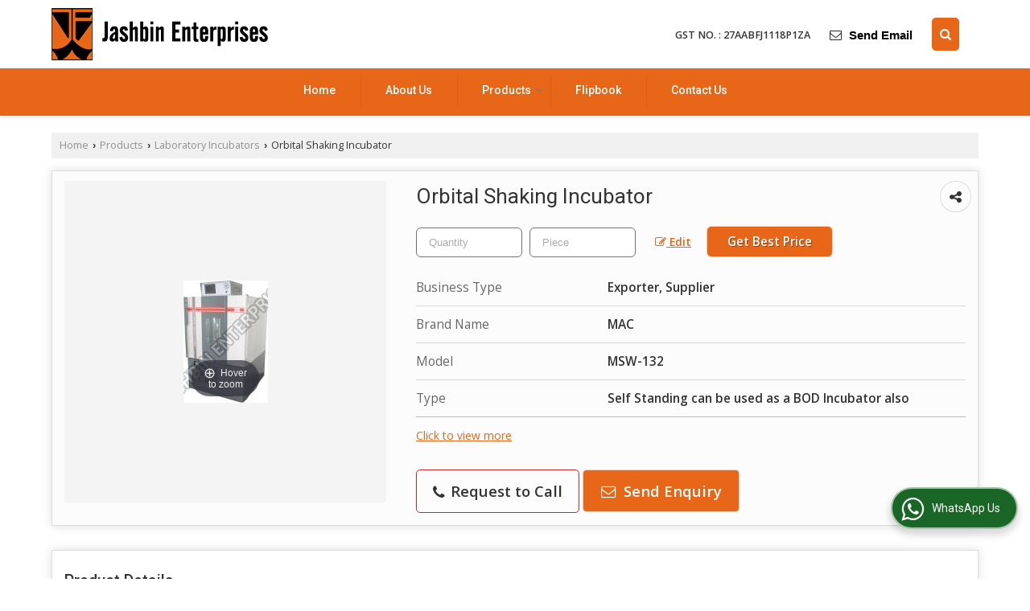

--- FILE ---
content_type: text/html; charset=UTF-8
request_url: https://www.jashbin.in/orbital-shaking-incubator.htm
body_size: 29749
content:
	<!DOCTYPE html>
	<html lang="en">
	<head>
	<meta charset="utf-8">
	<link rel="preconnect" href="https://fonts.googleapis.com">
	<link rel="preconnect" href="https://fonts.gstatic.com" crossorigin>
	<link rel="preconnect" href="https://catalog.wlimg.com" crossorigin>
	<link rel="dns-prefetch" href="https://catalog.wlimg.com" crossorigin>
		<meta name="viewport" content="width=device-width, initial-scale=1, maximum-scale=2">
		<title>Orbital Shaking Incubator Exporters and Suppliers from Pune</title>
		<meta name="description" content="Jashbin Enterprises is a famous Exporter &amp; Supplier of Orbital Shaking Incubator in Pune, Supplier of Orbital Shaking Incubator in Maharashtra, Wholesale Orbital Shaking Incubator Supplier Pune, Orbital Shaking Incubator Export &amp; Supply Company in India.">
		<meta name="keywords" content="orbital shaking incubator exporter maharashtra, supplier of orbital shaking incubator, orbital shaking incubator exporter in pune, wholesale orbital shaking incubator supplier in pune, orbital shaking incubator export &amp; supplying company in india">
			<meta property="og:title" content="Orbital Shaking Incubator Exporters and Suppliers from Pune">
		<meta property="og:site_name" content="Jashbin Enterprises">
			<meta property="og:url" content="https://www.jashbin.in/orbital-shaking-incubator.htm">
			<meta property="og:description" content="Jashbin Enterprises is a famous Exporter &amp; Supplier of Orbital Shaking Incubator in Pune, Supplier of Orbital Shaking Incubator in Maharashtra, Wholesale Orbital Shaking Incubator Supplier Pune, Orbital Shaking Incubator Export &amp; Supply Company in India.">		
		<meta property="og:type" content="website">
			<meta property="og:image" content="https://2.wlimg.com/product_images/bc-full/2023/6/3438387/watermark/orbital-shaking-incubator-1664861410-6569283.jpeg">
			<meta property="og:logo" content="https://2.wlimg.com/product_images/bc-full/2023/6/3438387/watermark/orbital-shaking-incubator-1664861410-6569283.jpeg">
		<meta property="twitter:card" content="summary_large_image">
			<meta property="twitter:title" content="Orbital Shaking Incubator Exporters and Suppliers from Pune">
			<meta property="twitter:url" content="https://www.jashbin.in/orbital-shaking-incubator.htm">
			<meta property="twitter:description" content="Jashbin Enterprises is a famous Exporter &amp; Supplier of Orbital Shaking Incubator in Pune, Supplier of Orbital Shaking Incubator in Maharashtra, Wholesale Orbital Shaking Incubator Supplier Pune, Orbital Shaking Incubator Export &amp; Supply Company in India.">
			<meta property="twitter:image" content="https://2.wlimg.com/product_images/bc-full/2023/6/3438387/watermark/orbital-shaking-incubator-1664861410-6569283.jpeg">
			<link rel="canonical" href="https://www.jashbin.in/orbital-shaking-incubator.htm">
						<link rel="preload" as="style" href="https://catalog.wlimg.com/templates-images/12585/common/catalog_new.css">
						<link rel="stylesheet" href="https://catalog.wlimg.com/templates-images/12585/common/catalog_new.css" >
						<link rel="preload" as="style" href="https://catalog.wlimg.com/templates-images/12585/12586/catalog.css">
						<link rel="stylesheet" href="https://catalog.wlimg.com/templates-images/12585/12586/catalog.css" >
					<link rel="icon" href="https://catalog.wlimg.com/1/3438387/other-images/favicon.ico" type="image/x-icon">
					<link href="https://catalog.weblink.in/dynamic-files/ei/other-files/3438387/3438387.css" rel="stylesheet">
	<style>
	
	.company_logo .com_title a{font-weight:600;}		
	</style>
		<style>@import url('https://fonts.googleapis.com/css2?family=Oswald&display=swap');
		</style><script>
			var loadDeferredStyles = function() {
				var addStylesNode = document.getElementsByClassName("deferred-styles");
				var replacement = document.createElement("div");
				replacement.innerHTML = '';
				for (var i = 0; i < addStylesNode.length; i++) {
					replacement.innerHTML += addStylesNode[i].textContent;
				}
				if((replacement.innerHTML).trim() != ''){
					document.body.appendChild(replacement);  
				}       
			};
	       var raf = requestAnimationFrame || mozRequestAnimationFrame ||
	           webkitRequestAnimationFrame || msRequestAnimationFrame;
	       if (raf) raf(function() { window.setTimeout(loadDeferredStyles, 0); });
	       else window.addEventListener('load', loadDeferredStyles);
	     </script>
			<link rel="preload" as="script" href="https://catalog.wlimg.com/main-common/catalog_common_new.js">
			<script  src="https://catalog.wlimg.com/main-common/catalog_common_new.js"></script>
			<link rel="preload" as="script" href="https://catalog.wlimg.com/templates-images/12585/common/catalog_new.js">
			<script  src="https://catalog.wlimg.com/templates-images/12585/common/catalog_new.js"></script>
		<script>
		$('.fancybox').fancybox();
		</script>
		<script>jQuery(document).ready(function(e) {
			
		jQuery('.myTabs').tabs({'fxShow': true,'bookmarkable':false});
		
		jQuery(".tcl .plus").live("click", function() {
			jQuery(this).toggleClass('act').parent().find('ul').slideToggle('slow');
			});	
			
			jQuery(".plusMinus").on("click", function(){
				jQuery(this).toggleClass('act').parent().next('.showHide_rp').slideToggle('slow');
			});
			
			if ($(window).width() < 992) {
				jQuery('.right-head .icon').click(function(event){
				jQuery(this).toggleClass('open');
				jQuery(this).parent('.right-head').toggleClass('open');
				jQuery('.right-head .dropdown').slideToggle(300);
				event.stopPropagation()
				});      
				jQuery('html, body').click(function(){ 
				jQuery('.right-head, .right-head .icon').removeClass('open');
				jQuery('.right-head .dropdown').slideUp(300)
				});	
				jQuery('.right-head .dropdown').on('click',function(event){
				event.stopPropagation();
				});
				$('[data-fancybox]').fancybox({
				  protect: true
				});			
			}
		});	
		</script>
		<script>
		jQuery(window).load(function(e) {
			function triggerHtmlEvent(element, eventName)
			{
			    var event;
			    if(document.createEvent) {
			        event = document.createEvent('HTMLEvents');
			        event.initEvent(eventName, true, true);
			        element.dispatchEvent(event);
			    }
			    else {
			    event = document.createEventObject();
			        event.eventType = eventName;
			        element.fireEvent('on' + event.eventType, event);
			    }
			}
		
			<!-- Flag click handler -->
			$('.translation-links a').click(function(e)
			{
				e.preventDefault();
				var lang = $(this).data('lang');
				$('#google_translate_element select option').each(function(){
				if($(this).text().indexOf(lang) > -1) {
					$(this).parent().val($(this).val());
					var container = document.getElementById('google_translate_element');
					var select = container.getElementsByTagName('select')[0];
					triggerHtmlEvent(select, 'change');
				}
			    });
			});
		})
		</script>
		<script>
		jQuery(window).load(function(){
		var DG_T = jQuery('.fixer').offset().top; 
		var WH1 = jQuery(window).innerHeight();
		var FH1 = jQuery('.fixer').outerHeight();   
		var DH1 = jQuery(document).innerHeight()-(FH1+DG_T*2.3);
		var SH1 = WH1+FH1;
		
		if(DH1>= SH1){
		jQuery(window).scroll(function(){if(jQuery(this).scrollTop()>DG_T){jQuery('.fixer').addClass('t2_fixer'); jQuery('.top_space').show();}else{jQuery('.fixer').removeClass('t2_fixer'); jQuery('.top_space').hide();}		
		})}
		}) 
		</script>
	<style>
	/***** MODIFY THEME *****/
	#saveThemeContainer{top:130px; z-index:999999}
	#saveThemeToggle,#saveThemeContent{background:#222 none no-repeat center center;border:1px solid #fff;border-left:0;border-top:0;box-shadow:0 0 7px #000;}
	#saveThemeToggle{background-image:url(https://catalog.wlimg.com/templates-images/12585/12586/setting-icon.gif);width:30px;height:30px;margin-left:-1px;}
	
	body.boxed{max-width:1200px; margin:0 auto;-webkit-box-shadow: 0px 0px 8px 1px rgba(0,0,0,0.2);-moz-box-shadow:0px 0px 8px 1px rgba(0,0,0,0.2);box-shadow: 0px 0px 8px 1px rgba(0,0,0,0.2); position:relative;}
	.layout-style{padding-top:12px;text-align: center;} .layout-style p{color:#fff;font-size:14px;line-height:22px;text-align:center; }
	.page-style{width:40px;padding:8px;border:1px solid #b0b0b0;margin:2px;display:inline-block;background:#ffffff;color:#333;
	    cursor:pointer;font-size:12px;text-align:center; }
	.page-style.active{color:#00abed; border:1px solid #00abed; }
	.bg1, .bg2, .bg3, .bg4{width:12px;height:8px;background-size:cover;border:4px solid #fff;margin-bottom:0px; }
	.reset{width:12px;height:8px;border:4px solid #fff;margin-bottom:0px;background:#000;}
	.bg1{background:url(https://catalog.wlimg.com/templates-images/12585/12586/bg1.jpg);} .bg2{background:url(https://catalog.wlimg.com/templates-images/12585/12586/bg2.jpg);}
	.bg3{background:url(https://catalog.wlimg.com/templates-images/12585/12586/bg3.jpg);} .bg4{background:url(https://catalog.wlimg.com/templates-images/12585/12586/bg4.jpg);}
	</style>
	<style id="styleBackgroundColor_02">
	 #headerFormatNT nav.f1, a.button, .button a, .category li:hover .bg,footer,.right-head .icon span, .right-head .icon span::before, .right-head .icon span::after, .headRw_f3.headHr, .clfd-price, .slider-content3 a + a, .slider-content4 a + a, .services-list .ser-icon, a.site-btn, button.site-btn, #middle .ui-tabs-nav .ui-tabs-selected a, #middle .ui-tabs-nav a:hover, #middle .ui-tabs-nav a:focus, #middle .ui-tabs-nav a:active, #middle .ui-tabs-nav .ui-tabs-active a, #middle .ui-tabs-nav .ui-state-active a, footer .headHr, .headHr, .paging span.on, .paging a:hover, a.buttonBig:hover, input.buttonBig:hover, .buttonBig a:hover,.bx-wrapper .bx-pager.bx-default-pager a:hover,.bx-wrapper .bx-pager.bx-default-pager a.active,.back, .clfd-details .bx-wrapper .bx-prev, .nslider .bx-wrapper .bx-prev,.clfd-details .bx-wrapper .bx-next, .nslider .bx-wrapper .bx-next, .saleRent .bx-wrapper .bx-prev,.saleRent .bx-wrapper .bx-next, .headFormat.f6, .resort-box2:hover .iconBox, .theme1, .head-bdrb::before, input.button:hover, .hd_frmt_f6_outer, header.f6Tree_bg ~ .headBg.theme2,.shapeLtPolyg::before, input.razorpay-payment-button:hover, .tstArrow .testimonial_fm ul li > div span.i.large:before, .theme1-before:before, .theme1-after:after, .theme1-before *:before, .theme1-after *:after, .fldynBnr span.buttonBig:hover{background-color: #000000;} 
	     header.f48 .row2:after{border-right-color:#000000;} 
	     .logoBg::before, .logoBg::after,.ui-tabs-nav .ui-tabs-selected a:after, .hoverHdDt .slider ul li > div{border-top-color:#000000;}
	     .contDtls .smsBtn.theme2,.theme1Bdr, .tileCBdr::after{border-color:#000000;}
	     .job-rdsBdr .slider ul li > div:hover {border-left-color: #000000;}
	</style>
	
	
	<style id="styleBackgroundColor_03">
	  .ddsmoothmenu > ul > li > a.selected, .ddsmoothmenu ul li a:hover, .ddsmoothmenu ul li.on>a, nav.f2 .ddsmoothmenu ul li a:hover, nav.f2 .ddsmoothmenu ul li.on > a, nav.f3 .ddsmoothmenu ul li a:hover, nav.f3 .ddsmoothmenu > ul > li > a.selected, nav.f3 .ddsmoothmenu ul li a:hover, nav.f3 .ddsmoothmenu ul li.on > a, a.buttonBig, input.buttonBig, .buttonBig a,.category .bg, .slider-content h1::after, .slider-content .hd1::after, a.button:hover, .button a:hover, input.button, .slider-content2 .search-btn, .search-btn, .slider-content3 a, .slider-content4 a, .contact-icon, button.site-btn, #middle .ui-tabs-nav a, #middle .ui-tabs-nav .ui-tabs-disabled a:hover, #middle .ui-tabs-nav .ui-tabs-disabled a:focus, #middle .ui-tabs-nav .ui-tabs-disabled a:active, #tml > ul >li.on > a, #tml > ul > li:hover > a, #footerFormat1 a.button,.project_tml > li.on a, .project_tml > li a:hover,#projectMoreLinksDiv a:hover,.front, #bx-pager ul li a.active, .resort-box .overlay, .clfd-details .bx-wrapper .bx-next:hover, .nslider .bx-wrapper .bx-next:hover, .clfd-details .bx-wrapper .bx-prev:hover, .nslider .bx-wrapper .bx-prev:hover, .borderB::after, .saleRent .bx-wrapper .bx-prev:hover,.saleRent .bx-wrapper .bx-next:hover, .resort-box2 .iconBox, .supHead, .sale, .clfd-icon li:hover, .theme2, .left_Frmt h2 + p::after, #footerFormat1 .button, .head-bdrb::after, .f16-service .back, .ttw-navbg .t2_fixer, .menu.f6-ttw::before, .hd_frmt_f6_outer::before, .tour-clfd ul li .h a:before, .bdr-btn:hover, .bdr-btn a:hover, .reiDetail-nav ul li a:hover, .reiDetail-nav ul li a.on, .step-services .slider li > div:hover, header.f48 .tgl li:hover, .headingBbdr .h1::after, .ddsmoothmenu ul li ul a.selected, .ddsmoothmenu ul li ul a:hover, .ddsmoothmenu ul li ul li.on > a, .logoPolyg::before, .shapeRtPolyg::before, .shapeRtPolyg::after, input.razorpay-payment-button, .relOtherinfo .slider ul li:nth-child(2) > div.tstImgView::after, nav.f3.f3_trans .ddsmoothmenu > ul > li > a:hover::before, nav.f3.f3_trans .ddsmoothmenu > ul > li > a.selected::before, nav.f3.f3_trans .ddsmoothmenu > ul > li.on > a::before, .themeProBg .slider ul li .data:hover, .themeCinfo ul li:hover > .cInfo-box, .tp_f3 .slider ul li > .data:hover, .tp_f3 .slider ul li > .data:hover > .dib, .rei-ser .slider ul li .data:hover, div.ddsmoothmobile ul li.on a, div.ddsmoothmobile ul li.selected a, div.ddsmoothmobile ul li:hover a, .reiSlBtm .fluid_dg_caption .btns a:hover, .arwBtn a.buttonBig::before, .hoverHdDt .slider ul li > div::before, .theme2-before:before, .theme2-after:after, .theme2-before *:before, .theme2-after *:after, .fldynBnr span.buttonBig, #middle #tabs-enq .ui-tabs-nav .ui-tabs-selected a, #middle #tabs-enq .ui-tabs-nav a:hover, #middle #tabs-enq .ui-tabs-nav a:focus, #middle #tabs-enq .ui-tabs-nav a:active, #middle #tabs-enq .ui-tabs-nav .ui-tabs-active a, #middle #tabs-enq .ui-tabs-nav .ui-state-active a{background-color:#e76618;}
	  .h2 h2, .h2 h3, #middle .h2 p.rHead,.project_tml,.shadowList ul li:hover .cdctent.bdrB, .enq-frm input:focus, .enq-frm select:focus, .headFormat.f6::before, .banner_area.f6 .fluid_dg_visThumb.fluid_dgcurrent, .bdr-btn, .bdr-btn a, .single-product .single-box-bdr, .contDtls .emailBtn.theme1, .headingBbdr.fullAbt .buttonBig::after, .relImgCont .row1.dt .col-1.w25 > .pr,.themeBdr, .theme2Bdr, .sngTitle.btmArrw .ic, .ltHdBdr .hd_h2 h2.hd_NT {border-color:#e76618; }	
	  .intro-f3 .enter-btn:after, .job-rdsBdr .slider ul li > div{border-left-color:#e76618; } 
	  .ttw-navbg::before, .clickBox, .trngleAbtshape .DynBanner::after, .trngleBtmShape .imgShape::after {border-bottom-color:#e76618;}
	  .contDtls .emailBtn.theme1, footer .planNwsltr input.button, .sngTitle .slider ul li:hover .clfd-view .heading a{color:#e76618;}
	  .trngleAbtshape .DynBanner::before, .triangle-topleft::after,#tabs-enq .ui-tabs-nav .ui-tabs-selected a:after{border-top-color: #e76618;}
	  .svgCompInfo .iconBox svg{fill:#e76618;}
	  .slRghtCont .fluid_dg_caption > div{ border-color:#e76618;}
	</style>
	
	
	
	<style id="styleBackgroundColor_04">
	    .dif, .dif a, a.dif, .dif2 span, .dif2 span a, a:hover, #middle .bxslider .h, #middle .bxslider .h a, div.ddsmoothmobile ul li a:hover, #middle .h2 h2, .ttw-serbg .data .dif a, .ttw-serbg .data .dif, .ttw-serbg .data a.dif, .indService ul li > div:before, .contDtls .smsBtn.theme2, nav.f3.f3_trans .ddsmoothmenu > ul > li.on > a, nav.f3.f3_trans .ddsmoothmenu > ul > li > a:hover, nav.f3.f3_trans .ddsmoothmenu > ul > li > a.selected, .reiSlBtm .fluid_dg_caption .btns a, .arwBtn a.buttonBig{color: #e76618; }
	</style>
	
	<style id="styleBackgroundColor_05">
	     #bodyFormatNT.evenOdd section:nth-child(odd), #bodyFormatNT.oddEven section:nth-child(even), .bodycontent,#headerFormatNT nav.f3, .t2_fixer.bg_df{background-color:#ffffff;} 
		.headFormat.f6.hd_new.f6-ttw::before{border-bottom-color:#ffffff; }
		.banner_area.f16::before,.single-product .single-product, header.f48 .row2:before{border-right-color:#ffffff;}
		.f16-service::after,.ltTrng::before{border-left-color:#ffffff; }
		#bodyFormatNT.evenOdd section:nth-child(odd) .data .view-arrow, #bodyFormatNT.oddEven section:nth-child(even) .data .view-arrow{background:#ffffff;}
		.fede-content .view-more:before{background:linear-gradient(90deg, rgba(255, 255, 255, 0) 0%, #ffffff 28%);}
	</style>
	
	
	<style id="styleBackgroundColor_06">
	    #bodyFormatNT.evenOdd section:nth-child(even), #bodyFormatNT.oddEven section:nth-child(odd){background-color:#f3f3f3;}  
	    #bodyFormatNT.evenOdd section:nth-child(even) .data .view-arrow, #bodyFormatNT.oddEven section:nth-child(odd) .data .view-arrow{background:#f3f3f3;}
	</style>
	
	
	<style id="styleBackgroundColor_07">
	   html body{background-color:#ffffff;}  
	</style>
	
	<style id="styleBackgroundColor_08">
	   .head-c1{color:#000000;}  
	</style>
	
	<style id="styleBackgroundColor_09">
	   .head-c2{color:#e76618;}  
	</style>
		<style id="styleBackgroundColor_10">
		  .theme3{background-color:#000000;}  
		</style>
		<style id="styleBackgroundColor_11">
		  .theme4{background-color:#e76618;} .theme4c{color:#e76618; }  
		</style>
			<style id="styleBackgroundColor_14">
			  .theme5, .ttw-navbg .ddsmoothmenu ul li a:hover, .ttw-navbg .ddsmoothmenu ul li a:hover, .ttw-navbg .ddsmoothmenu ul li.on > a{background-color:#e92f2f; } 
			</style>
		<style id="styleBackgroundColor_12">
		  .headVr{background-color:#f1f1f1; }  
		</style>
		<style id="styleBackgroundColor_13">
		  .data, .testimonial_fm li > div.data, .smsEmailTop .smsEmail .theme1{background-color:#fcfcfc; } 
		</style>
									<script type="application/ld+json">
									{
									"@context": "https://schema.org",
									"@type": "BreadcrumbList",
									"itemListElement":
									[
									{
									"@type": "ListItem",
									"position": 1,
									"item":
									{
									"@id": "https://www.jashbin.in",
									"name": "Home"
									}
									},
									{
									"@type": "ListItem",
									"position": 2,
									"item":
									{
									"@id": "https://www.jashbin.in/laboratory-products.htm",
									"name": "Products"
									}
									},
									{
									"@type": "ListItem",
									"position": 3,
									"item":
									{
									 "@id": "https://www.jashbin.in/laboratory-incubators.htm",
									 "name": "Laboratory Incubators"
									}
									},
									{
									"@type": "ListItem",
									"position": 4,
									"item":
									{
									 "@id": "https://www.jashbin.in/orbital-shaking-incubator.htm",
									 "name": "Orbital Shaking Incubator"
									}
									}
									]
									}
									</script><script>
		$(document).ready(function() {
  		if ($("#footer_subject, #dynFrm_subject_10021, #dynFrm_subject_10022, #dynFrm_subject_10030, #dynFrm_subject_10034, #dynFrm_subject_10031, #dynFrm_subject_test").length) {
		    var availableTags = [
			    { label: "Advanced Nano Spectrophotometer", id: 6922217,  unit:"Piece",  type:"0" },
			    { label: "Air Curtain", id: 6569159,  unit:"Piece",  type:"0" },
			    { label: "Air Purification Tower", id: 6569178,  unit:"Piece",  type:"0" },
			    { label: "Air Shower", id: 6567184,  unit:"Piece",  type:"0" },
			    { label: "Analog Online Conductivity Meter", id: 6569471,  unit:"Piece",  type:"0" },
			    { label: "Atomic Absorption Spectrophotometer", id: 6922181,  unit:"Piece",  type:"0" },
			    { label: "Auto Karl Fischer Titration Apparatus", id: 6569419,  unit:"Piece",  type:"0" },
			    { label: "Auto Pipetting Machine", id: 6569621,  unit:"Piece",  type:"0" },
			    { label: "Auto Potentiometric Titrator", id: 6569456,  unit:"Piece",  type:"0" },
			    { label: "Automatic Polarimeter with Touch Screen", id: 6922057,  unit:"Piece",  type:"0" },
			    { label: "Autopsy Table", id: 6569348,  unit:"Piece",  type:"0" },
			    { label: "Block Storage Cabinet", id: 6569368,  unit:"Piece",  type:"0" },
			    { label: "Bowl Sterilizer", id: 6566828,  unit:"Piece",  type:"0" },
			    { label: "Carbon Dioxide Incubator", id: 6569249,  unit:"Piece",  type:"0" },
			    { label: "COD Digester", id: 6569575,  unit:"Piece",  type:"0" },
			    { label: "Digital Abbe Refractometer With Software", id: 6922477,  unit:"Piece",  type:"0" },
			    { label: "Digital Auto Dispensing Karl Fischer Titration Apparatus", id: 6569437,  unit:"Piece",  type:"0" },
			    { label: "Digital Auto Pyrogen Teletherm", id: 6569529,  unit:"Piece",  type:"0" },
			    { label: "Digital Automatic Polarimeter", id: 6922071,  unit:"Piece",  type:"0" },
			    { label: "Digital Bulk Density Apparatus", id: 6569585,  unit:"Piece",  type:"0" },
			    { label: "Digital Constant Temperature Circulating Bath", id: 6569562,  unit:"Piece",  type:"0" },
			    { label: "Digital Electrophoresis DC Power Supply", id: 6569595,  unit:"Piece",  type:"0" },
			    { label: "Digital Flocculator", id: 6569784,  unit:"Piece",  type:"0" },
			    { label: "Digital Friability Test Apparatus", id: 6569583,  unit:"Piece",  type:"0" },
			    { label: "Digital Infusion Pump", id: 6569769,  unit:"Piece",  type:"0" },
			    { label: "Digital Metabolic Shaker Bath", id: 6569684,  unit:"Piece",  type:"0" },
			    { label: "Digital Online Conductivity Meter", id: 6569467,  unit:"Piece",  type:"0" },
			    { label: "Digital pH Meter", id: 6569404,  unit:"Piece",  type:"0" },
			    { label: "Digital TDS Meter", id: 6569483,  unit:"Piece",  type:"0" },
			    { label: "Double Walled Fully Automatic Digital Cylindrical Horizontal Autoclave", id: 6566640,  unit:"Piece",  type:"0" },
			    { label: "Double Walled Semi Automatic Digital Cylindrical Horizontal Autoclave", id: 6566620,  unit:"Piece",  type:"0" },
			    { label: "Dynamic Pass Box", id: 6567165,  unit:"Piece",  type:"0" },
			    { label: "Electromagnetic Stirrer", id: 6569540,  unit:"Piece",  type:"0" },
			    { label: "Ethylene Oxide Sterilizer", id: 6566820,  unit:"Piece",  type:"0" },
			    { label: "Fixed Speed Peristaltic Pump", id: 6569640,  unit:"Piece",  type:"0" },
			    { label: "FTIR Spectrometer", id: 6922159,  unit:"Piece",  type:"0" },
			    { label: "Fully Loaded Rotary Vacuum Evaporator", id: 6569187,  unit:"Piece",  type:"0" },
			    { label: "Fumigation Chamber", id: 6569174,  unit:"Piece",  type:"0" },
			    { label: "GP-L General Purpose Fume Hood", id: 6567069,  unit:"Piece",  type:"0" },
			    { label: "GP-XL General Purpose Fume Hood", id: 6567084,  unit:"Piece",  type:"0" },
			    { label: "Grossing Workstation", id: 6569341,  unit:"Piece",  type:"0" },
			    { label: "High Pressure High Speed Horizontal Cylindrical Steam Sterilizer", id: 6566700,  unit:"Piece",  type:"0" },
			    { label: "High Pressure Horizontal Cylindrical Steam Sterilizer", id: 6566608,  unit:"Piece",  type:"0" },
			    { label: "High Pressure Horizontal Rectangular Steam Sterilizer", id: 6566714,  unit:"Piece",  type:"0" },
			    { label: "HPLC Column Storage Cabinet", id: 6569375,  unit:"Piece",  type:"0" },
			    { label: "Hybridization Incubator", id: 6569331,  unit:"Piece",  type:"0" },
			    { label: "IBM-14 Blood Collection Monitor", id: 6923274,  unit:"Piece",  type:"0" },
			    { label: "IBTS-4.2 Blood Bag Tube Sealer", id: 6923258,  unit:"Piece",  type:"0" },
			    { label: "Laboratory Stirrer", id: 6569554,  unit:"Piece",  type:"0" },
			    { label: "LI - 3001 Double Beam Spectrophotometer Xenon Lamp", id: 6922288,  unit:"Piece",  type:"0" },
			    { label: "LI - 4000 Fluorescence Spectrophotometer", id: 6922121,  unit:"Piece",  type:"0" },
			    { label: "LI - 4100 Fluorescence Spectrophotometer", id: 6922097,  unit:"Piece",  type:"0" },
			    { label: "LI- P701 Digital Automatic Polarimeter", id: 6923323,  unit:"Piece",  type:"0" },
			    { label: "LI-150 Peltier Temperature Controller With Sipper System", id: 6923249,  unit:"Piece",  type:"0" },
			    { label: "LI-190 Digital Viscometer", id: 6921909,  unit:"Piece",  type:"0" },
			    { label: "LI-2600 Double Beam Spectrophotometer", id: 6922453,  unit:"Piece",  type:"0" },
			    { label: "LI-2700 UV-VIS Spectrophotometer", id: 6922404,  unit:"Piece",  type:"0" },
			    { label: "LI-2800 UV-VIS Double Beam Spectrophotometer", id: 6922372,  unit:"Piece",  type:"0" },
			    { label: "LI-2802 UV-VIS Spectrophotometer", id: 6922344,  unit:"Piece",  type:"0" },
			    { label: "LI-285 Microprocessor UV VIS Single Beam Spectrophotometer", id: 6923241,  unit:"Piece",  type:"0" },
			    { label: "LI-294 Microprocessor UV-VIS Single Beam Spectrophotometer", id: 6923224,  unit:"Piece",  type:"0" },
			    { label: "LI-295 UV VIS Single Beam Spectrophotometer", id: 6922630,  unit:"Piece",  type:"0" },
			    { label: "LI-3002 Double Beam Spectrophotometer Xenon Lamp", id: 6921724,  unit:"Piece",  type:"0" },
			    { label: "LI-5100 Nano Spectrophotometer", id: 6921811,  unit:"Piece",  type:"0" },
			    { label: "LI-5102 Nano Spectrophotometer", id: 6922264,  unit:"Piece",  type:"0" },
			    { label: "LI-6200 High Performance Liquid Chromatography System", id: 6921614,  unit:"Piece",  type:"0" },
			    { label: "LI-6300 High Performance Liquid Chromatography System", id: 6921637,  unit:"Piece",  type:"0" },
			    { label: "LI-720 Microprocessor Single Beam Visible Spectrophotometer", id: 6922519,  unit:"Piece",  type:"0" },
			    { label: "LI-721 Single Beam Spectrophotometer With Software", id: 6922508,  unit:"Piece",  type:"0" },
			    { label: "LI-722 Single Beam Spectrophotometer With Software", id: 6922492,  unit:"Piece",  type:"0" },
			    { label: "LI-V200 Digital Viscometer", id: 6921888,  unit:"Piece",  type:"0" },
			    { label: "Low Temperature Deluxe Model BOD Incubator", id: 6569288,  unit:"Piece",  type:"0" },
			    { label: "Manual Analogue Portable Autoclave", id: 6566789,  unit:"Piece",  type:"0" },
			    { label: "Memmert Type Digital Universal Hot Air Oven", id: 6569210,  unit:"Piece",  type:"0" },
			    { label: "Memmert Type Universal Hot Air Oven", id: 6569206,  unit:"Piece",  type:"0" },
			    { label: "Metabolic Shaker", id: 6569678,  unit:"Piece",  type:"0" },
			    { label: "Microprocessor Single Beam Visible Spectrophotometer with Software", id: 6921578,  unit:"Piece",  type:"0" },
			    { label: "Microprocessor UV-VIS Double Beam Spectrophotometer", id: 6921546,  unit:"Piece",  type:"0" },
			    { label: "Microprocessor UV-VIS Spectrophotometer With Scanning Software", id: 6921687,  unit:"Piece",  type:"0" },
			    { label: "Modular Fume Hood", id: 6567153,  unit:"Piece",  type:"0" },
			    { label: "MSW-101 Deluxe Model Vertical Autoclave", id: 6566475,  unit:"Piece",  type:"0" },
			    { label: "MSW-101 Eco Vertical Autoclave", id: 6566385,  unit:"Piece",  type:"0" },
			    { label: "MSW-101 Eco-Fully Automatic Digital Vertical Autoclave", id: 6566468,  unit:"Piece",  type:"0" },
			    { label: "MSW-101 Eco-Semi Automatic Digital Vertical Autoclave", id: 6566456,  unit:"Piece",  type:"0" },
			    { label: "MSW-101 Fully Automatic Digital Vertical Autoclave", id: 6566504,  unit:"Piece",  type:"0" },
			    { label: "MSW-101 Prodoc Fully Automatic Vertical Autoclave", id: 6566362,  unit:"Piece",  type:"0" },
			    { label: "MSW-101 Profad Fully Automatic Vertical Autoclave", id: 6566344,  unit:"Piece",  type:"0" },
			    { label: "MSW-101 Proplus Fully Automatic Vertical Autoclave", id: 6566374,  unit:"Piece",  type:"0" },
			    { label: "MSW-101 Semi Automatic Digital Vertical Autoclave", id: 6566496,  unit:"Piece",  type:"0" },
			    { label: "MSW-101(EX) Fully Automatic Digital Vertical Autoclave", id: 6566553,  unit:"Piece",  type:"0" },
			    { label: "MSW-101(EX) Semi Automatic Digital Vertical Autoclave", id: 6566527,  unit:"Piece",  type:"0" },
			    { label: "MSW-101(EX) Vertical Autoclave", id: 6566516,  unit:"Piece",  type:"0" },
			    { label: "Non-Vacuuming Table Top Front Loading Autoclave", id: 6566727,  unit:"Piece",  type:"0" },
			    { label: "Nut and Bolt Type Hydro Thermal Autoclave", id: 6566811,  unit:"Piece",  type:"0" },
			    { label: "Oil Bath Digital Programmable Rate Melting Point Apparatus", id: 6569510,  unit:"Piece",  type:"0" },
			    { label: "Oil Less Digital Programmable Rate Melting Point Apparatus", id: 6569519,  unit:"Piece",  type:"0" },
			    { label: "Orbital Incubator Shaker", id: 6569707,  unit:"Piece",  type:"0" },
			    { label: "Orbital Shaker", id: 6569695,  unit:"Piece",  type:"0" },
			    { label: "Orbital Shaking Incubator", id: 6569283,  unit:"Piece",  type:"0" },
			    { label: "PCR Hood", id: 6567057,  unit:"Piece",  type:"0" },
			    { label: "Pro Bacteriological Incubator", id: 6569274,  unit:"Piece",  type:"0" },
			    { label: "Pro Class II Type A2 Biological Safety Cabinet", id: 6566921,  unit:"Piece",  type:"0" },
			    { label: "Pro Class II Type B2 Biological Safety Cabinet", id: 6566956,  unit:"Piece",  type:"0" },
			    { label: "Pro Class III Type C3 Biological Safety Cabinet", id: 6566975,  unit:"Piece",  type:"0" },
			    { label: "Pro Horizontal Laminar Air Flow Cabinet", id: 6567015,  unit:"Piece",  type:"0" },
			    { label: "Pro Modular Fume Hood", id: 6567161,  unit:"Piece",  type:"0" },
			    { label: "Pro Plus Bacteriological Incubator", id: 6569268,  unit:"Piece",  type:"0" },
			    { label: "Pro Plus Class II Type A2 Biological Safety Cabinet", id: 6566846,  unit:"Piece",  type:"0" },
			    { label: "Pro Plus Class II Type B2 Biological Safety Cabinet", id: 6566946,  unit:"Piece",  type:"0" },
			    { label: "Pro Plus Class III Type C3 Biological Safety Cabinet", id: 6566967,  unit:"Piece",  type:"0" },
			    { label: "Pro Plus Horizontal Laminar Air Flow Cabinet", id: 6567028,  unit:"Piece",  type:"0" },
			    { label: "Pro Plus Universal Hot Air Oven", id: 6569223,  unit:"Piece",  type:"0" },
			    { label: "Pro Plus Vertical Laminar Air Flow Cabinet", id: 6566996,  unit:"Piece",  type:"0" },
			    { label: "Pro Universal Hot Air Oven", id: 6569216,  unit:"Piece",  type:"0" },
			    { label: "Pro Vertical Laminar Air Flow Cabinet", id: 6566988,  unit:"Piece",  type:"0" },
			    { label: "Programmable Peristaltic Pump", id: 6569665,  unit:"Piece",  type:"0" },
			    { label: "Rocking Platform Shaker", id: 6569756,  unit:"Piece",  type:"0" },
			    { label: "Rotary Evaporator with Vacuum Pump and Chiller", id: 6569195,  unit:"Piece",  type:"0" },
			    { label: "Screw Type Hydro Thermal Autoclave", id: 6566802,  unit:"Piece",  type:"0" },
			    { label: "Semi Automatic Digital Portable Autoclave", id: 6566778,  unit:"Piece",  type:"0" },
			    { label: "Single Test Dissolution Rate Test Apparatus", id: 6569805,  unit:"Piece",  type:"0" },
			    { label: "Six Test Auto Lifting Dissolution Rate Test Apparatus", id: 6569795,  unit:"Piece",  type:"0" },
			    { label: "Static Pass Box", id: 6567174,  unit:"Piece",  type:"0" },
			    { label: "Sterile Garment Storage Cabinet", id: 6569169,  unit:"Piece",  type:"0" },
			    { label: "Sterile Material Storage Cabinet", id: 6569164,  unit:"Piece",  type:"0" },
			    { label: "Surgical Scrub Station", id: 6569351,  unit:"Piece",  type:"0" },
			    { label: "Suspended Laminar Air Flow Module", id: 6567041,  unit:"Piece",  type:"0" },
			    { label: "Tissue Flotation Bath", id: 6569358,  unit:"Piece",  type:"0" },
			    { label: "Touch Screen Viscometer", id: 6921868,  unit:"Piece",  type:"0" },
			    { label: "Triple Walled Vertical High Pressure Steam Sterilizer", id: 6566571,  unit:"Piece",  type:"0" },
			    { label: "Vacuuming Table Top Front Loading Autoclave", id: 6566734,  unit:"Piece",  type:"0" },
			    { label: "Variable Speed Peristaltic Pump", id: 6569653,  unit:"Piece",  type:"0" },
			    { label: "Wrist Action Shaker", id: 6569719,  unit:"Piece",  type:"0" },
			    { label: "XL Series Ultra High Pressure Autoclave", id: 6566794,  unit:"Piece",  type:"0" }];
			$(".qunt-div").hide();
		    $("#footer_subject, #dynFrm_subject_10021, #dynFrm_subject_10022, #dynFrm_subject_10030, #dynFrm_subject_10034, #dynFrm_subject_10031, #dynFrm_subject_test").autocomplete({
		      source: availableTags, minLength:0,
		      select: function(event, ui) {
		        var selectedValue = ui.item.id;
		        var selectedName = ui.item.label;
		        var selectedUnit = ui.item.unit;
		        var selectedType = ui.item.type;
		        if(selectedType=="0") {
			        
			        if(selectedUnit=="") {
						$(".editUnit").hide();
						$(".qunt-div").show().find('#quantity_unit').removeAttr('readonly');
						$(".unitInput").show();
					}
				
					$(".qunt-div").show().find('#quantity_unit').attr('value',selectedUnit);
					$(".quantity_disp").val(1);	
				}
				$(this).next().val(selectedValue);
		      }
		    }).on('focus',function(){$(this).keydown();}).data("autocomplete")._renderItem = function(ul, item) {
		      return $("<li></li>")
		        .data("item.autocomplete", item)
		        .append("<a>" + item.label + "</a>")
		        .appendTo(ul);
		    };
	    }
		  });
		  </script><script defer src="https://catalog.wlimg.com/main-common/jquery.ui.totop.js"></script>
		<script>jQuery(document).ready(function(e){
		jQuery().UItoTop({ easingType:'easeOutQuart' });
		});
		</script>	
	</head>
	<body class="del_inHdr  "  >
	<div class="bodycontent ei"><header class="navF1_format">
<div class="fixer leftLogo bg_df"><div>
<div class="fo stickLeft">
  <div class="wrap"> 
   <div class="row1 dt">    
    <div class="col-1"><div id="company" class="company_logo"><a class="dib comp_img lh0" href="https://www.jashbin.in/" title="Jashbin Enterprises"><img  src="https://catalog.wlimg.com/1/3438387/other-images/12577-comp-image.png" width="" height=""  alt="Jashbin Enterprises" title="Jashbin Enterprises" loading="lazy"></a></div></div>
    <div class="col-2 smpleBtn fxSmsNone">
      <div class="right-head fr small headPd"> <div class="icon"><span> </span></div> 
       <ul class="dropdown smsEmail">
        <li class="dib"><div class="bn vam gstNo dib">  <span class="dib fw6">GST NO. : 27AABFJ1118P1ZA</span></div></li> 
        <li class="dib">
		<a href="javascript:;" data-fancybox="sendEmail" data-src="#sendEmail" class="theme1 bdr dib xlarge c20px emailBtn" style="padding:5px 20px 7px;">
		<i class="dib large fa fa-envelope-o mr5px lh0 vam"></i> 
		<span class="dib ffrc fw7 mt1px ts0 vam">Send Email</span></a>
		<div id="sendEmail" class="fancybox-content" style="display:none;width:100%;max-width:340px;border-radius:20px;overflow: visible;">  
		<form name="email_form" method="post" action="//catalog.exportersindia.com/catalog-enquiry.php" >
		<div class="xxxlarge pb12px db ac fw6">Send Email</div>   
		<div class="sendEnq mt15px">
				<input type="hidden" name="enq_type" value="">
		<input type="hidden" name="subject" value="">
		<input type="hidden" name="vacancy_id" value="">
		<input type="hidden" name="property_id" value="">
		<input type="hidden" name="enqtype" value="enquiry">
		<input type="hidden" name="allocate_type" value="">
		<input type="hidden" name="pkg_slno" value="">
	<div class="xxlarge ac" id="success_10021_msg" style="display:none;">
        <p class="dif mb7px xlarge">Thank you</p>
        <p>Your Enquiry has been sent successfully.</p>
    </div>
	<div id="footerprd_10021_display_alert">
						<div class="ui-widget ofh mb10px pr sSub">
		<input type="text" class="ui-autocomplete-input" autocomplete="off" aria-autocomplete="list" aria-haspopup="true" id="dynFrm_subject_10021" name="dynFrm_subject" placeholder="Product / Service Looking for">
		<input type="hidden" name="dynFrm_product_slno" value="">
		<span class="icon"><i class="fa fa-file-text-o"></i></span>
		<span class="red small"></span>
		</div>
		<div class="mb10px qunt-div">
		<div class="pt7px pb7px inFlx">
		<div class="sSub" style="width:70%"><input type="number" min="0" max="9999999" name="estimate_quantity" id="estimate_quantity_10021" class="p10px bdr bdrccc" placeholder="Quantity">
		<span class="icon"><i class="fa fa-cubes"></i></span>
		<input type="hidden" name="quantity_disp" class="quantity_disp" value="0">
		<span class="red small"></span>
		</div>
		<div class="sSub qntFlex"><div class="dib unitName"><div class="unitInput"><input name="quantity_unit" id="quantity_unit_10021" type="text" placeholder="Unit Type" class="p10px bdr bdrccc quantity_unit_class" value="" onkeypress="return (event.charCode > 64 &amp;&amp; event.charCode < 91) || (event.charCode > 96 && event.charCode < 123)" readonly>
		<span class="icon"><i class="fa fa-sitemap"></i></span>		
		<span id="quantity_unit_pop_10021"></span> 
		<span class="red xsmall"></span>
		</div></div>
		<a href="javascript:;" class="fw6 u editUnit small dif p5px mt7px"><i class="fa fa-pencil-square-o mr3px"></i> Edit</a>
		</div>
		</div>			  
		</div>
		<div class="mb10px pr sCommit">
		<textarea class="input w100 bsbb" rows="5" id="dynFrm_details_2" name="dynFrm_details_2" placeholder="Describe your requirement in detail. We will get back soon."></textarea>
		<span class="icon"><i class="fa fa-pencil"></i></span>
		<span class="red small"></span>
		</div>
		<div class="mb10px pr sUser">
		<input type="text" class="input w100 bsbb" id="dynFrm_contact_person" name="dynFrm_contact_person" placeholder="Enter Name">
		<span class="icon"><i class="fa fa-user-o"></i></span>
		<span class="red small"></span>
		</div>
		<div class="mb10px pr sEmail">
		<input type="text" class="input w100 bsbb" id="dynFrm_email_id" name="dynFrm_email_id" placeholder="Enter Email">
		<span class="icon"><i class="fa fa-envelope-o"></i></span>
		<span class="red small"></span>
		</div>
		<div class="mb10px">
		<div class="w60px pr fl ofh">			
		<div id="isdCode" class="isdCode p10px pr0px">+91</div>
		<select class="contSelect" name="dynFrm_country" onChange="document.getElementById('phone_10021_isd').value=this.value.substr(3, 3); document.getElementById('isdCode').innerHTML='+'+this.value.substr(3, 3);">
					<option value="AF^93" >Afghanistan + 93</option>
						<option value="AL^335" >Albania + 335</option>
						<option value="DZ^213" >Algeria + 213</option>
						<option value="AS^684" >American Samoa + 684</option>
						<option value="AD^376" >Andorra + 376</option>
						<option value="AO^244" >Angola + 244</option>
						<option value="AI^264" >Anguilla + 264</option>
						<option value="AQ^672" >Antarctica + 672</option>
						<option value="AG^268" >Antigua and Barbuda + 268</option>
						<option value="AR^54" >Argentina + 54</option>
						<option value="AM^374" >Armenia + 374</option>
						<option value="AW^297" >Aruba + 297</option>
						<option value="AU^61" >Australia + 61</option>
						<option value="AT^43" >Austria + 43</option>
						<option value="AZ^994" >Azerbaijan + 994</option>
						<option value="BS^242" >Bahamas + 242</option>
						<option value="BH^973" >Bahrain + 973</option>
						<option value="BD^880" >Bangladesh + 880</option>
						<option value="BB^246" >Barbados + 246</option>
						<option value="BY^375" >Belarus + 375</option>
						<option value="BE^32" >Belgium + 32</option>
						<option value="BZ^501" >Belize + 501</option>
						<option value="BJ^229" >Benin + 229</option>
						<option value="BM^441" >Bermuda + 441</option>
						<option value="BT^975" >Bhutan + 975</option>
						<option value="BO^591" >Bolivia + 591</option>
						<option value="BA^387" >Bosnia and Herzegowina + 387</option>
						<option value="BW^267" >Botswana + 267</option>
						<option value="BV^47" >Bouvet Island + 47</option>
						<option value="BR^55" >Brazil + 55</option>
						<option value="IO^246" >British Indian Ocean Territory + 246</option>
						<option value="BN^673" >Brunei Darussalam + 673</option>
						<option value="BG^359" >Bulgaria + 359</option>
						<option value="BF^226" >Burkina Faso + 226</option>
						<option value="BI^257" >Burundi + 257</option>
						<option value="KH^855" >Cambodia + 855</option>
						<option value="CM^237" >Cameroon + 237</option>
						<option value="CA^1" >Canada + 1</option>
						<option value="CV^238" >Cape Verde + 238</option>
						<option value="KY^345" >Cayman Islands + 345</option>
						<option value="CF^236" >Central African Republic + 236</option>
						<option value="TD^235" >Chad + 235</option>
						<option value="CL^56" >Chile + 56</option>
						<option value="CN^86" >China + 86</option>
						<option value="CX^61" >Christmas Island + 61</option>
						<option value="CC^61" >Cocos (Keeling) Islands + 61</option>
						<option value="CO^57" >Colombia + 57</option>
						<option value="KM^269" >Comoros + 269</option>
						<option value="CG^242" >Congo + 242</option>
						<option value="CK^682" >Cook Islands + 682</option>
						<option value="CR^506" >Costa Rica + 506</option>
						<option value="CI^225" >Cote D'Ivoire + 225</option>
						<option value="HR^385" >Croatia + 385</option>
						<option value="CU^53" >Cuba + 53</option>
						<option value="CY^357" >Cyprus + 357</option>
						<option value="CZ^420" >Czech Republic + 420</option>
						<option value="DK^45" >Denmark + 45</option>
						<option value="DJ^253" >Djibouti + 253</option>
						<option value="DM^767" >Dominica + 767</option>
						<option value="DO^809" >Dominican Republic + 809</option>
						<option value="TP^670" >East Timor + 670</option>
						<option value="EC^593" >Ecuador + 593</option>
						<option value="EG^20" >Egypt + 20</option>
						<option value="SV^503" >El Salvador + 503</option>
						<option value="GQ^240" >Equatorial Guinea + 240</option>
						<option value="ER^291" >Eritrea + 291</option>
						<option value="EE^372" >Estonia + 372</option>
						<option value="ET^251" >Ethiopia + 251</option>
						<option value="FK^500" >Falkland Islands (Malvinas) + 500</option>
						<option value="FO^298" >Faroe Islands + 298</option>
						<option value="FJ^679" >Fiji + 679</option>
						<option value="FI^358" >Finland + 358</option>
						<option value="FR^33" >France + 33</option>
						<option value="FX^590" >France, Metropolitan + 590</option>
						<option value="GF^594" >French Guiana + 594</option>
						<option value="PF^689" >French Polynesia + 689</option>
						<option value="TF^590" >French Southern Territories + 590</option>
						<option value="GA^241" >Gabon + 241</option>
						<option value="GM^220" >Gambia + 220</option>
						<option value="GE^995" >Georgia + 995</option>
						<option value="DE^49" >Germany + 49</option>
						<option value="GH^233" >Ghana + 233</option>
						<option value="GI^350" >Gibraltar + 350</option>
						<option value="GR^30" >Greece + 30</option>
						<option value="GL^299" >Greenland + 299</option>
						<option value="GD^809" >Grenada + 809</option>
						<option value="GP^590" >Guadeloupe + 590</option>
						<option value="GU^1" >Guam + 1</option>
						<option value="GT^502" >Guatemala + 502</option>
						<option value="GN^224" >Guinea + 224</option>
						<option value="GW^245" >Guinea-bissau + 245</option>
						<option value="GY^592" >Guyana + 592</option>
						<option value="HT^509" >Haiti + 509</option>
						<option value="HM^61" >Heard and Mc Donald Islands + 61</option>
						<option value="HN^504" >Honduras + 504</option>
						<option value="HK^852" >Hong Kong + 852</option>
						<option value="HU^36" >Hungary + 36</option>
						<option value="IS^354" >Iceland + 354</option>
						<option value="IN^91"  selected="selected" >India + 91</option>
						<option value="ID^62" >Indonesia + 62</option>
						<option value="IR^98" >Iran (Islamic Republic of) + 98</option>
						<option value="IQ^964" >Iraq + 964</option>
						<option value="IE^353" >Ireland + 353</option>
						<option value="IL^972" >Israel + 972</option>
						<option value="IT^39" >Italy + 39</option>
						<option value="JM^876" >Jamaica + 876</option>
						<option value="JP^81" >Japan + 81</option>
						<option value="JO^962" >Jordan + 962</option>
						<option value="KZ^7" >Kazakhstan + 7</option>
						<option value="KE^254" >Kenya + 254</option>
						<option value="KI^686" >Kiribati + 686</option>
						<option value="KP^850" >Korea, Democratic People's Republic of + 850</option>
						<option value="KR^82" >Korea, Republic of + 82</option>
						<option value="KW^965" >Kuwait + 965</option>
						<option value="KG^7" >Kyrgyzstan + 7</option>
						<option value="LA^856" >Lao People's Democratic Republic + 856</option>
						<option value="LV^371" >Latvia + 371</option>
						<option value="LB^961" >Lebanon + 961</option>
						<option value="LS^266" >Lesotho + 266</option>
						<option value="LR^231" >Liberia + 231</option>
						<option value="LY^218" >Libya + 218</option>
						<option value="LI^423" >Liechtenstein + 423</option>
						<option value="LT^370" >Lithuania + 370</option>
						<option value="LU^352" >Luxembourg + 352</option>
						<option value="MO^853" >Macau + 853</option>
						<option value="MK^389" >Macedonia, The Former Yugoslav Republic of + 389</option>
						<option value="MG^261" >Madagascar + 261</option>
						<option value="MW^265" >Malawi + 265</option>
						<option value="MY^60" >Malaysia + 60</option>
						<option value="MV^960" >Maldives + 960</option>
						<option value="ML^223" >Mali + 223</option>
						<option value="MT^356" >Malta + 356</option>
						<option value="MH^692" >Marshall Islands + 692</option>
						<option value="MQ^596" >Martinique + 596</option>
						<option value="MR^222" >Mauritania + 222</option>
						<option value="MU^230" >Mauritius + 230</option>
						<option value="YT^269" >Mayotte + 269</option>
						<option value="MX^52" >Mexico + 52</option>
						<option value="FM^691" >Micronesia, Federated States of + 691</option>
						<option value="MD^373" >Moldova, Republic of + 373</option>
						<option value="MC^377" >Monaco + 377</option>
						<option value="MN^976" >Mongolia + 976</option>
						<option value="ME^382" >Montenegro + 382</option>
						<option value="MS^664" >Montserrat + 664</option>
						<option value="MA^212" >Morocco + 212</option>
						<option value="MZ^258" >Mozambique + 258</option>
						<option value="MM^95" >Myanmar + 95</option>
						<option value="NA^264" >Namibia + 264</option>
						<option value="NR^674" >Nauru + 674</option>
						<option value="NP^977" >Nepal + 977</option>
						<option value="NL^31" >Netherlands + 31</option>
						<option value="AN^599" >Netherlands Antilles + 599</option>
						<option value="NC^687" >New Caledonia + 687</option>
						<option value="NZ^64" >New Zealand + 64</option>
						<option value="NI^505" >Nicaragua + 505</option>
						<option value="NE^227" >Niger + 227</option>
						<option value="NG^234" >Nigeria + 234</option>
						<option value="NU^683" >Niue + 683</option>
						<option value="NF^672" >Norfolk Island + 672</option>
						<option value="MP^670" >Northern Mariana Islands + 670</option>
						<option value="NO^47" >Norway + 47</option>
						<option value="OM^968" >Oman + 968</option>
						<option value="PK^92" >Pakistan + 92</option>
						<option value="PW^680" >Palau + 680</option>
						<option value="PS^970" >Palestine + 970</option>
						<option value="PA^507" >Panama + 507</option>
						<option value="PG^675" >Papua New Guinea + 675</option>
						<option value="PY^595" >Paraguay + 595</option>
						<option value="PE^51" >Peru + 51</option>
						<option value="PH^63" >Philippines + 63</option>
						<option value="PN^872" >Pitcairn + 872</option>
						<option value="PL^48" >Poland + 48</option>
						<option value="PT^351" >Portugal + 351</option>
						<option value="PR^787" >Puerto Rico + 787</option>
						<option value="QA^974" >Qatar + 974</option>
						<option value="RE^262" >Reunion + 262</option>
						<option value="RO^40" >Romania + 40</option>
						<option value="RU^7" >Russian Federation + 7</option>
						<option value="RW^250" >Rwanda + 250</option>
						<option value="KN^869" >Saint Kitts and Nevis + 869</option>
						<option value="LC^758" >Saint Lucia + 758</option>
						<option value="VC^784" >Saint Vincent and the Grenadines + 784</option>
						<option value="WS^685" >Samoa + 685</option>
						<option value="SM^378" >San Marino + 378</option>
						<option value="ST^239" >Sao Tome and Principe + 239</option>
						<option value="SA^966" >Saudi Arabia + 966</option>
						<option value="SN^221" >Senegal + 221</option>
						<option value="RS^381" >Serbia + 381</option>
						<option value="SC^248" >Seychelles + 248</option>
						<option value="SL^232" >Sierra Leone + 232</option>
						<option value="SG^65" >Singapore + 65</option>
						<option value="SK^421" >Slovakia (Slovak Republic) + 421</option>
						<option value="SI^386" >Slovenia + 386</option>
						<option value="SB^677" >Solomon Islands + 677</option>
						<option value="SO^252" >Somalia + 252</option>
						<option value="ZA^27" >South Africa + 27</option>
						<option value="GS^44" >South Georgia and the South Sandwich Islands + 44</option>
						<option value="SS^211" >South Sudan + 211</option>
						<option value="ES^34" >Spain + 34</option>
						<option value="LK^94" >Sri Lanka + 94</option>
						<option value="SH^290" >St. Helena + 290</option>
						<option value="PM^508" >St. Pierre and Miquelon + 508</option>
						<option value="SD^249" >Sudan + 249</option>
						<option value="SR^597" >Suriname + 597</option>
						<option value="SJ^47" >Svalbard and Jan Mayen Islands + 47</option>
						<option value="SZ^268" >Swaziland + 268</option>
						<option value="SE^46" >Sweden + 46</option>
						<option value="CH^41" >Switzerland + 41</option>
						<option value="SY^963" >Syrian Arab Republic + 963</option>
						<option value="TW^886" >Taiwan + 886</option>
						<option value="TJ^992" >Tajikistan + 992</option>
						<option value="TZ^255" >Tanzania, United Republic of + 255</option>
						<option value="TH^66" >Thailand + 66</option>
						<option value="TG^228" >Togo + 228</option>
						<option value="TK^64" >Tokelau + 64</option>
						<option value="TO^676" >Tonga + 676</option>
						<option value="TT^868" >Trinidad and Tobago + 868</option>
						<option value="TN^216" >Tunisia + 216</option>
						<option value="TR^90" >Turkey + 90</option>
						<option value="TM^993" >Turkmenistan + 993</option>
						<option value="TC^649" >Turks and Caicos Islands + 649</option>
						<option value="TV^688" >Tuvalu + 688</option>
						<option value="UG^256" >Uganda + 256</option>
						<option value="UA^380" >Ukraine + 380</option>
						<option value="AE^971" >United Arab Emirates + 971</option>
						<option value="UK^44" >United Kingdom + 44</option>
						<option value="US^1" >United States + 1</option>
						<option value="UM^1" >United States Minor Outlying Islands + 1</option>
						<option value="UY^598" >Uruguay + 598</option>
						<option value="UZ^998" >Uzbekistan + 998</option>
						<option value="VU^678" >Vanuatu + 678</option>
						<option value="VA^39" >Vatican City State (Holy See) + 39</option>
						<option value="VE^58" >Venezuela + 58</option>
						<option value="VN^84" >Viet Nam + 84</option>
						<option value="VG^1" >Virgin Islands (British) + 1</option>
						<option value="VI^1" >Virgin Islands (U.S.) + 1</option>
						<option value="WF^681" >Wallis and Futuna Islands + 681</option>
						<option value="EH^212" >Western Sahara + 212</option>
						<option value="YE^967" >Yemen + 967</option>
						<option value="YU^381" >Yugoslavia + 381</option>
						<option value="ZR^243" >Zaire + 243</option>
						<option value="ZM^260" >Zambia + 260</option>
						<option value="ZW^263" >Zimbabwe + 263</option>
				 			 
		</select>
		</div>
		<input type="hidden" name="phone_isd" id="phone_10021_isd" value="91">
		<input type="text" class="input mobile-number" id="dynFrm_phone" name="dynFrm_phone" placeholder="Mobile No">
		<span class="red small"></span>
		</div> 
		<div class="ac mt15px db eSend">
		<span class="icon"><i class="fa fa-paper-plane-o"></i></span>
		<input type="submit" name="Send Now" value="Send Now" class="button dib p10px20px"> 
		</div>
		<script>
	    		
		var availableCityTags = ["piece", "pc", "pieces", "pcs", "Kilogram", "kg", "Kilograms", "kgs", "Bag", "Bags", "Unit", "Units", "Pair", "Pairs", "Set", "Sets", "Meter", "m", "Ton", "Tn", "Tons", "Metric Ton", "MT", "Metric Tons", "Box", "Boxes", "Square Feet", "Sq. Ft.", "Roll", "Rolls", "Bottle", "Bottles", "Litre", "Ltr", "Litres", "Ltrs", "Packet", "Pkt", "Packets", "Pkts", "Sheet", "Sheets", "Dozen", "Doz", "Dozens", "Carton", "CTN", "Cartons", "Container", "CNT", "Containers", "Pack", "Packs", "Ream", "Reams", "Gram", "gm", "Grams", "gms", "Ounce", "oz", "Pound", "lb", "Pounds", "lbs", "Gallon", "gal", "Gallons", "Bushel", "bsh", "Kilometer", "Km", "Kilometers", "Kms", "Square Meter", "Sq. Mtr.", "Square Meters", "Sq. Mtrs", "Hectare", "hect", "Hectares", "Short Ton", "short tn", "Short Tons", "Long Ton", "long tn", "Long Tons", "Foot", "Ft.", "Feet", "Carat", "ct", "Milliliter", "ml", "Quintal", "qq", "Quintals", "Strip", "Strips", "Square Inch", "Sq. in.", "Inch", "in", "Inches", "Decimeter", "dm", "Decimeters", "Cubic Feet", "cu ft", "Yard", "yd", "Yards", "yds", "Centimeter", "cm", "Centimeters", "cms", "Number", "No", "Numbers", "Nos", "Bale", "Bales", "Bundle", "Bundles", "Buckle", "Buckles", "Can", "Cans", "Cubic meter", "cu. m.", "Cubic Centimeter", "ccm", "cm3", "Drum", "Drums", "Great Gross", "gr gr", "Gross", "gr", "Kilolitre", "kl", "Kilolitres", "Square yard", "Sq. Yd.", "Square yards", "Sq. Yds.", "Barrel", "Barrels", "hour", "hr", "hours", "hrs", "Millimeter", "mm", "Square Centimeter", "cm2", "Mile", "Cubic Inch", "in3", "Imperial Teaspoon", "Imperial tsp", "Imperial TableSpoon", "Imperial Tbsp", "Fluid Ounce", "fl oz", "Imperial Cup", "Imperial Pint", "Imperial Quart", "Imperial Gallon", "US teaspoon", "US tsp", "US Tablespoon", "US tbsp", "US Legal Cup", "US Liquid Pint", "US Liquid Quart", "US Liquid Gallon", "Minute", "Day", "Week", "Month", "Year", "Decade", "Century", "Nautical Mile", "nmi", "Acre", "milligram", "mg", "milligrams", "Bunch", "Jar", "Jars", "Capsule", "cap.", "Capsules", "Board", "Boards", "Watt", "Kilowatt"];
		
		jQuery(".quantity_unit_class").autocomplete({
		
		  minLength: 1,
		  appendTo: "#quantity_unit_pop_10021",
		  source: availableCityTags
		});  
		
		$(document).ready(function(){
		$('.editUnit').click(function(){
			$(this).hide().prev().find('input[type=text]').removeAttr('readonly');
		}); 
		});
		</script>
					<input type="hidden" name="current_url" value="https://www.jashbin.in/orbital-shaking-incubator.htm">
	  	<input type="hidden" name="web_address" value="https://www.jashbin.in">
	  	<input type="hidden" name="inq_thanks_msg" value="Thank you for inquiry.&lt;br /&gt;&lt;br /&gt;We have received your business request. Our Sales Team will soon get in touch with you.&lt;br /&gt;&lt;br /&gt;&lt;br /&gt;">
		<input type="hidden" name="inq_thanks_title" value="Enquiry">
	  	<input type="hidden" name="redirected_url" value="https://www.jashbin.in/thanks.htm">
						<input type="hidden" name="catalog_mi" value="3438387">
	  	<input type="hidden" name="id" value="static_form">
	  	<input type="hidden" name="form_id" value="10021">
	  	<input type="hidden" name="mobile_website" value="Y">
	</div>
		</div>
		</form>
		</div>
		<script>
		function getCookieByName(cname) {
		    var name = cname + "=";
		    var decodedCookie = decodeURIComponent(document.cookie);
		    var ca = decodedCookie.split(";");
		    for(var i = 0; i <ca.length; i++) {
		        var c = ca[i];
		        while (c.charAt(0) == " ") {
		            c = c.substring(1);
		        }
		        if (c.indexOf(name) == 0) {
		            return c.substring(name.length, c.length);
		        }
		    }
		    return "";
		}
		(function($){	
			$(document).on("submit", "form[name=email_form]", function(e){
				e.preventDefault();
				$('input[type="submit"]',this).prop('disabled', true);
				var isFormValid = static_inq_form_validate(10021);
				$form = $(this);
				var formData = $form.serialize();
				
				if(typeof isFormValid == "undefined" && isFormValid !== false){
					$.ajax({
						url: $form.attr("action"),
						type:"post",
						data: formData,
						crossOrigin:true,
						success: function(){
							$("#footerprd_10021_display_alert").hide();
							$("#success_10021_msg").show();
							setTimeout(function(){document.cookie = "smspopup=false;expire=86400";}, 3000);
							
			setTimeout(function(){
				if(getCookieByName("smspopup") == "false"){  
					jQuery(".fancybox-close-small", document).trigger("click");jQuery("#success_10021_msg").hide().next().show();
					jQuery("#footerprd_10021_display_alert").find("input[type=text],textarea").val("")
					}
			},4000);	
			
			
						}
					});
					
					e.stopImmediatePropagation(); return false;
				}				
			});	
		})(jQuery);
		</script></li>
        <li class="dib esch vam pr">
				<script>
				function form_validation(frm){
				if (frm.kword.value == '' || frm.kword.value == 'Search text here. . .'){
				alert("Please Enter The Text");
				return false;
				}
				}
				</script>
				<form action="search.php" name="searchform" method="post" onsubmit="return form_validation(this)" enctype="multipart/form-data"><input type="hidden" name="reqbutnotprohobited[]" value="kword">
			<a id="search-btn" href="javascript:;" title="Search" class="theme2 spro-btn p10px c5px dib dib xlarge fr"><i class="fa fa-search"></i></a>
			<div class="search-display data pa dn">
			   <div class="searchFull"><input name="kword" type="text" class="input w70 vam" maxlength="30" id="req_text_Keyword" value="Search text here. . ." onfocus="if(this.value=='Search text here. . .')this.value=''" onblur="if(this.value=='')this.value='Search text here. . .'"> <input type="submit" value="GO" class="button b vam p2px5px"></div>
			</div>
			<script>
			  jQuery(document).ready(function(){  
			   jQuery('#search-btn').click(function(){
			    jQuery('.search-display').toggle();
				if(jQuery('#search-btn i').hasClass('fa-search')){
				jQuery('#search-btn i').removeClass('fa-search').addClass('fa-times');
			    } else {
				jQuery('#search-btn i').removeClass('fa-times').addClass('fa-search');
			   }
			   });    
			  });
			</script>
			<input type="hidden" name="member_id" value="3438387"><input type="hidden" name="site_type" value="ei"></form></li>
        <li class="dib vam pr"></li>
      </ul>
     </div>
   </div> 
  </div> 
 </div></div>
  <div class="pt7px pb5px theme2 cenNav hoverNavwhite bdrNav"><div>
<nav class="f3 fr f3_trans">
    <a class="animateddrawer" id="ddsmoothmenu-mobiletoggle" href="#"><span></span></a>
      <div id="smoothmenu1" class="ddsmoothmenu al" style="font-weight:normal;">
                 <ul><li ><a href="https://www.jashbin.in/"  title="Home" >Home</a></li><li ><a href="https://www.jashbin.in/about-us.htm"   title="About Us" >About Us</a></li><li ><a href="https://www.jashbin.in/laboratory-products.htm"  title="Products" >Products</a>
						<ul class="menu_style">
                    	<li class="menu-arrow menu-arrow-top ac cp bdr0"></li><li  class="liH" ><a href="https://www.jashbin.in/autoclaves-sterilizers.htm"    title="Autoclaves &amp; Sterilizers" >Autoclaves &amp; Sterilizers</a><ul><li ><a href="https://www.jashbin.in/bowl-sterilizer.htm"    title="Bowl Sterilizer" >Bowl Sterilizer</a></li><li ><a href="https://www.jashbin.in/ethylene-oxide-sterilizer.htm"    title="Ethylene Oxide Sterilizer" >Ethylene Oxide Sterilizer</a></li><li ><a href="https://www.jashbin.in/xl-series-ultra-high-pressure-autoclave.htm"    title="XL Series Ultra High Pressure Autoclave" >XL Series Ultra High Pressure Autoclave</a></li><li ><a href="https://www.jashbin.in/vertical-autoclaves.htm"    title="Vertical Autoclaves" >Vertical Autoclaves</a><ul><li ><a href="https://www.jashbin.in/msw-101-profad-fully-automatic-vertical-autoclave.htm"    title="MSW-101 Profad Fully Automatic Vertical Autoclave" >MSW-101 Profad Fully Automatic Vertical Autoclave</a></li><li ><a href="https://www.jashbin.in/msw-101-ex-semi-automatic-digital-vertical-autoclave.htm"    title="MSW-101(EX) Semi Automatic Digital Vertical Autoclave" >MSW-101(EX) Semi Automatic Digital Vertical Autoclave</a></li><li ><a href="https://www.jashbin.in/msw-101-ex-vertical-autoclave.htm"    title="MSW-101(EX) Vertical Autoclave" >MSW-101(EX) Vertical Autoclave</a></li><li ><a href="https://www.jashbin.in/msw-101-fully-automatic-digital-vertical-autoclave.htm"    title="MSW-101 Fully Automatic Digital Vertical Autoclave" >MSW-101 Fully Automatic Digital Vertical Autoclave</a></li><li ><a href="https://www.jashbin.in/msw-101-semi-automatic-digital-vertical-autoclave.htm"    title="MSW-101 Semi Automatic Digital Vertical Autoclave" >MSW-101 Semi Automatic Digital Vertical Autoclave</a></li><li  style="text-align:center;" class="on" ><a href="https://www.jashbin.in/vertical-autoclaves.htm"    title="Vertical Autoclaves" >View All</a></li></ul></li><li ><a href="https://www.jashbin.in/steam-sterilizers.htm"    title="Steam Sterilizers" >Steam Sterilizers</a><ul><li ><a href="https://www.jashbin.in/triple-walled-vertical-high-pressure-steam-sterilizer.htm"    title="Triple Walled Vertical High Pressure Steam Sterilizer" >Triple Walled Vertical High Pressure Steam Sterilizer</a></li><li ><a href="https://www.jashbin.in/high-pressure-horizontal-cylindrical-steam-sterilizer.htm"    title="High Pressure Horizontal Cylindrical Steam Sterilizer" >High Pressure Horizontal Cylindrical Steam Sterilizer</a></li><li ><a href="https://www.jashbin.in/high-pressure-high-speed-horizontal-cylindrical-steam-sterilizer.htm"    title="High Pressure High Speed Horizontal Cylindrical Steam Sterilizer" >High Pressure High Speed Horizontal Cylindrical Steam Sterilizer</a></li><li ><a href="https://www.jashbin.in/high-pressure-horizontal-rectangular-steam-sterilizer.htm"    title="High Pressure Horizontal Rectangular Steam Sterilizer" >High Pressure Horizontal Rectangular Steam Sterilizer</a></li></ul></li><li  style="text-align:center;" class="on" ><a href="https://www.jashbin.in/autoclaves-sterilizers.htm"    title="Autoclaves &amp; Sterilizers" >View All</a></li></ul></li><li  class="liH" ><a href="https://www.jashbin.in/biological-safety-cabinets.htm"    title="Biological Safety Cabinets" >Biological Safety Cabinets</a><ul><li ><a href="https://www.jashbin.in/pro-class-ii-type-a2-biological-safety-cabinet.htm"    title="Pro Class II Type A2 Biological Safety Cabinet" >Pro Class II Type A2 Biological Safety Cabinet</a></li><li ><a href="https://www.jashbin.in/pro-class-ii-type-b2-biological-safety-cabinet.htm"    title="Pro Class II Type B2 Biological Safety Cabinet" >Pro Class II Type B2 Biological Safety Cabinet</a></li><li ><a href="https://www.jashbin.in/pro-class-iii-type-c3-biological-safety-cabinet.htm"    title="Pro Class III Type C3 Biological Safety Cabinet" >Pro Class III Type C3 Biological Safety Cabinet</a></li><li ><a href="https://www.jashbin.in/pro-plus-class-ii-type-a2-biological-safety-cabinet.htm"    title="Pro Plus Class II Type A2 Biological Safety Cabinet" >Pro Plus Class II Type A2 Biological Safety Cabinet</a></li><li ><a href="https://www.jashbin.in/pro-plus-class-ii-type-b2-biological-safety-cabinet.htm"    title="Pro Plus Class II Type B2 Biological Safety Cabinet" >Pro Plus Class II Type B2 Biological Safety Cabinet</a></li><li  style="text-align:center;" class="on" ><a href="https://www.jashbin.in/biological-safety-cabinets.htm"    title="Biological Safety Cabinets" >View All</a></li></ul></li><li  class="liH" ><a href="https://www.jashbin.in/laminar-air-flow-cabinets.htm"    title="Laminar Air Flow Cabinets" >Laminar Air Flow Cabinets</a><ul><li ><a href="https://www.jashbin.in/pro-horizontal-laminar-air-flow-cabinet.htm"    title="Pro Horizontal Laminar Air Flow Cabinet" >Pro Horizontal Laminar Air Flow Cabinet</a></li><li ><a href="https://www.jashbin.in/pro-plus-horizontal-laminar-air-flow-cabinet.htm"    title="Pro Plus Horizontal Laminar Air Flow Cabinet" >Pro Plus Horizontal Laminar Air Flow Cabinet</a></li><li ><a href="https://www.jashbin.in/pro-plus-vertical-laminar-air-flow-cabinet.htm"    title="Pro Plus Vertical Laminar Air Flow Cabinet" >Pro Plus Vertical Laminar Air Flow Cabinet</a></li><li ><a href="https://www.jashbin.in/pro-vertical-laminar-air-flow-cabinet.htm"    title="Pro Vertical Laminar Air Flow Cabinet" >Pro Vertical Laminar Air Flow Cabinet</a></li></ul></li><li  class="liH" ><a href="https://www.jashbin.in/fume-hoods.htm"    title="Fume Hoods" >Fume Hoods</a><ul><li ><a href="https://www.jashbin.in/general-purpose-fume-hoods.htm"    title="General Purpose Fume Hoods" >General Purpose Fume Hoods</a><ul><li ><a href="https://www.jashbin.in/gp-l-general-purpose-fume-hood.htm"    title="GP-L General Purpose Fume Hood" >GP-L General Purpose Fume Hood</a></li><li ><a href="https://www.jashbin.in/gp-xl-general-purpose-fume-hood.htm"    title="GP-XL General Purpose Fume Hood" >GP-XL General Purpose Fume Hood</a></li><li ><a href="https://www.jashbin.in/modular-fume-hood.htm"    title="Modular Fume Hood" >Modular Fume Hood</a></li><li ><a href="https://www.jashbin.in/pro-modular-fume-hood.htm"    title="Pro Modular Fume Hood" >Pro Modular Fume Hood</a></li></ul></li></ul></li><li  class="liH" ><a href="https://www.jashbin.in/clean-air-system.htm"    title="Clean Air System" >Clean Air System</a><ul><li ><a href="https://www.jashbin.in/air-curtain.htm"    title="Air Curtain" >Air Curtain</a></li><li ><a href="https://www.jashbin.in/air-purification-tower.htm"    title="Air Purification Tower" >Air Purification Tower</a></li><li ><a href="https://www.jashbin.in/air-shower.htm"    title="Air Shower" >Air Shower</a></li><li ><a href="https://www.jashbin.in/fumigation-chamber.htm"    title="Fumigation Chamber" >Fumigation Chamber</a></li><li ><a href="https://www.jashbin.in/pcr-hood.htm"    title="PCR Hood" >PCR Hood</a></li><li  style="text-align:center;" class="on" ><a href="https://www.jashbin.in/clean-air-system.htm"    title="Clean Air System" >View All</a></li></ul></li><li  class="liH" ><a href="https://www.jashbin.in/rotary-evaporators.htm"    title="Rotary Evaporators" >Rotary Evaporators</a><ul><li ><a href="https://www.jashbin.in/fully-loaded-rotary-vacuum-evaporator.htm"    title="Fully Loaded Rotary Vacuum Evaporator" >Fully Loaded Rotary Vacuum Evaporator</a></li><li ><a href="https://www.jashbin.in/rotary-evaporator-with-vacuum-pump-and-chiller.htm"    title="Rotary Evaporator with Vacuum Pump and Chiller" >Rotary Evaporator with Vacuum Pump and Chiller</a></li></ul></li><li  class="liH" ><a href="https://www.jashbin.in/hot-air-ovens.htm"    title="Hot Air Ovens" >Hot Air Ovens</a><ul><li ><a href="https://www.jashbin.in/memmert-type-digital-universal-hot-air-oven.htm"    title="Memmert Type Digital Universal Hot Air Oven" >Memmert Type Digital Universal Hot Air Oven</a></li><li ><a href="https://www.jashbin.in/memmert-type-universal-hot-air-oven.htm"    title="Memmert Type Universal Hot Air Oven" >Memmert Type Universal Hot Air Oven</a></li><li ><a href="https://www.jashbin.in/pro-plus-universal-hot-air-oven.htm"    title="Pro Plus Universal Hot Air Oven" >Pro Plus Universal Hot Air Oven</a></li><li ><a href="https://www.jashbin.in/pro-universal-hot-air-oven.htm"    title="Pro Universal Hot Air Oven" >Pro Universal Hot Air Oven</a></li></ul></li><li  class="liH" ><a href="https://www.jashbin.in/laboratory-incubators.htm"    title="Laboratory Incubators" >Laboratory Incubators</a><ul><li ><a href="https://www.jashbin.in/carbon-dioxide-incubator.htm"    title="Carbon Dioxide Incubator" >Carbon Dioxide Incubator</a></li><li ><a href="https://www.jashbin.in/hybridization-incubator.htm"    title="Hybridization Incubator" >Hybridization Incubator</a></li><li ><a href="https://www.jashbin.in/low-temperature-deluxe-model-bod-incubator.htm"    title="Low Temperature Deluxe Model BOD Incubator" >Low Temperature Deluxe Model BOD Incubator</a></li><li ><a href="https://www.jashbin.in/orbital-shaking-incubator.htm"    title="Orbital Shaking Incubator" >Orbital Shaking Incubator</a></li><li ><a href="https://www.jashbin.in/pro-bacteriological-incubator.htm"    title="Pro Bacteriological Incubator" >Pro Bacteriological Incubator</a></li><li  style="text-align:center;" class="on" ><a href="https://www.jashbin.in/laboratory-incubators.htm"    title="Laboratory Incubators" >View All</a></li></ul></li><li  class="liH" ><a href="https://www.jashbin.in/storage-cabinets.htm"    title="Storage Cabinets" >Storage Cabinets</a><ul><li ><a href="https://www.jashbin.in/block-storage-cabinet.htm"    title="Block Storage Cabinet" >Block Storage Cabinet</a></li><li ><a href="https://www.jashbin.in/hplc-column-storage-cabinet.htm"    title="HPLC Column Storage Cabinet" >HPLC Column Storage Cabinet</a></li></ul></li><li  class="liH" ><a href="https://www.jashbin.in/conductivity-meter.htm"    title="Conductivity Meter" >Conductivity Meter</a><ul><li ><a href="https://www.jashbin.in/analog-online-conductivity-meter.htm"    title="Analog Online Conductivity Meter" >Analog Online Conductivity Meter</a></li><li ><a href="https://www.jashbin.in/digital-online-conductivity-meter.htm"    title="Digital Online Conductivity Meter" >Digital Online Conductivity Meter</a></li></ul></li><li  class="liH" ><a href="https://www.jashbin.in/testing-apparatus.htm"    title="Testing Apparatus" >Testing Apparatus</a><ul><li ><a href="https://www.jashbin.in/digital-bulk-density-apparatus.htm"    title="Digital Bulk Density Apparatus" >Digital Bulk Density Apparatus</a></li><li ><a href="https://www.jashbin.in/digital-friability-test-apparatus.htm"    title="Digital Friability Test Apparatus" >Digital Friability Test Apparatus</a></li><li ><a href="https://www.jashbin.in/karl-fischer-apparatus.htm"    title="Karl Fischer Apparatus" >Karl Fischer Apparatus</a><ul><li ><a href="https://www.jashbin.in/auto-karl-fischer-titration-apparatus.htm"    title="Auto Karl Fischer Titration Apparatus" >Auto Karl Fischer Titration Apparatus</a></li><li ><a href="https://www.jashbin.in/digital-auto-dispensing-karl-fischer-titration-apparatus.htm"    title="Digital Auto Dispensing Karl Fischer Titration Apparatus" >Digital Auto Dispensing Karl Fischer Titration Apparatus</a></li></ul></li><li ><a href="https://www.jashbin.in/melting-point-apparatus.htm"    title="Melting Point Apparatus" >Melting Point Apparatus</a><ul><li ><a href="https://www.jashbin.in/oil-bath-digital-programmable-rate-melting-point-apparatus.htm"    title="Oil Bath Digital Programmable Rate Melting Point Apparatus" >Oil Bath Digital Programmable Rate Melting Point Apparatus</a></li><li ><a href="https://www.jashbin.in/oil-less-digital-programmable-rate-melting-point-apparatus.htm"    title="Oil Less Digital Programmable Rate Melting Point Apparatus" >Oil Less Digital Programmable Rate Melting Point Apparatus</a></li></ul></li><li ><a href="https://www.jashbin.in/dissolution-rate-test-apparatus.htm"    title="Dissolution Rate Test Apparatus" >Dissolution Rate Test Apparatus</a><ul><li ><a href="https://www.jashbin.in/six-test-auto-lifting-dissolution-rate-test-apparatus.htm"    title="Six Test Auto Lifting Dissolution Rate Test Apparatus" >Six Test Auto Lifting Dissolution Rate Test Apparatus</a></li><li ><a href="https://www.jashbin.in/single-test-dissolution-rate-test-apparatus.htm"    title="Single Test Dissolution Rate Test Apparatus" >Single Test Dissolution Rate Test Apparatus</a></li></ul></li></ul></li><li  class="liH" ><a href="https://www.jashbin.in/peristaltic-pumps.htm"    title="Peristaltic Pumps" >Peristaltic Pumps</a><ul><li ><a href="https://www.jashbin.in/fixed-speed-peristaltic-pump.htm"    title="Fixed Speed Peristaltic Pump" >Fixed Speed Peristaltic Pump</a></li><li ><a href="https://www.jashbin.in/programmable-peristaltic-pump.htm"    title="Programmable Peristaltic Pump" >Programmable Peristaltic Pump</a></li><li ><a href="https://www.jashbin.in/variable-speed-peristaltic-pump.htm"    title="Variable Speed Peristaltic Pump" >Variable Speed Peristaltic Pump</a></li></ul></li><li  class="liH" ><a href="https://www.jashbin.in/laboratory-shakers.htm"    title="Laboratory Shakers" >Laboratory Shakers</a><ul><li ><a href="https://www.jashbin.in/digital-metabolic-shaker-bath.htm"    title="Digital Metabolic Shaker Bath" >Digital Metabolic Shaker Bath</a></li><li ><a href="https://www.jashbin.in/metabolic-shaker.htm"    title="Metabolic Shaker" >Metabolic Shaker</a></li><li ><a href="https://www.jashbin.in/orbital-incubator-shaker.htm"    title="Orbital Incubator Shaker" >Orbital Incubator Shaker</a></li><li ><a href="https://www.jashbin.in/orbital-shaker.htm"    title="Orbital Shaker" >Orbital Shaker</a></li><li ><a href="https://www.jashbin.in/rocking-platform-shaker.htm"    title="Rocking Platform Shaker" >Rocking Platform Shaker</a></li><li  style="text-align:center;" class="on" ><a href="https://www.jashbin.in/laboratory-shakers.htm"    title="Laboratory Shakers" >View All</a></li></ul></li><li  class="liH" ><a href="https://www.jashbin.in/spectrophotometers.htm"    title="Spectrophotometers" >Spectrophotometers</a><ul><li ><a href="https://www.jashbin.in/atomic-absorption-spectrophotometer.htm"    title="Atomic Absorption Spectrophotometer" >Atomic Absorption Spectrophotometer</a></li><li ><a href="https://www.jashbin.in/ftir-spectrometer.htm"    title="FTIR Spectrometer" >FTIR Spectrometer</a></li><li ><a href="https://www.jashbin.in/li-2700-uv-vis-spectrophotometer.htm"    title="LI-2700 UV-VIS Spectrophotometer" >LI-2700 UV-VIS Spectrophotometer</a></li><li ><a href="https://www.jashbin.in/li-2800-uv-vis-double-beam-spectrophotometer.htm"    title="LI-2800 UV-VIS Double Beam Spectrophotometer" >LI-2800 UV-VIS Double Beam Spectrophotometer</a></li><li ><a href="https://www.jashbin.in/li-2802-uv-vis-spectrophotometer.htm"    title="LI-2802 UV-VIS Spectrophotometer" >LI-2802 UV-VIS Spectrophotometer</a></li><li  style="text-align:center;" class="on" ><a href="https://www.jashbin.in/spectrophotometers.htm"    title="Spectrophotometers" >View All</a></li></ul></li><li  class="liH" ><a href="https://www.jashbin.in/liquid-chromatography-system.htm"    title="Liquid Chromatography System" >Liquid Chromatography System</a><ul><li ><a href="https://www.jashbin.in/li-6200-high-performance-liquid-chromatography-system.htm"    title="LI-6200 High Performance Liquid Chromatography System" >LI-6200 High Performance Liquid Chromatography System</a></li><li ><a href="https://www.jashbin.in/li-6300-high-performance-liquid-chromatography-system.htm"    title="LI-6300 High Performance Liquid Chromatography System" >LI-6300 High Performance Liquid Chromatography System</a></li></ul></li><li  class="liH" ><a href="https://www.jashbin.in/autopsy-table.htm"    title="Autopsy Table" >Autopsy Table</a></li><li  class="liH" ><a href="https://www.jashbin.in/surgical-scrub-station.htm"    title="Surgical Scrub Station" >Surgical Scrub Station</a></li><li  class="liH" ><a href="https://www.jashbin.in/tissue-flotation-bath.htm"    title="Tissue Flotation Bath" >Tissue Flotation Bath</a></li><li  class="liH" ><a href="https://www.jashbin.in/digital-ph-meter.htm"    title="Digital pH Meter" >Digital pH Meter</a></li><li  class="liH" ><a href="https://www.jashbin.in/auto-potentiometric-titrator.htm"    title="Auto Potentiometric Titrator" >Auto Potentiometric Titrator</a></li><li  class="liH" ><a href="https://www.jashbin.in/digital-tds-meter.htm"    title="Digital TDS Meter" >Digital TDS Meter</a></li><li  class="liH" ><a href="https://www.jashbin.in/digital-auto-pyrogen-teletherm.htm"    title="Digital Auto Pyrogen Teletherm" >Digital Auto Pyrogen Teletherm</a></li><li  class="liH" ><a href="https://www.jashbin.in/electromagnetic-stirrer.htm"    title="Electromagnetic Stirrer" >Electromagnetic Stirrer</a></li><li  class="liH" ><a href="https://www.jashbin.in/laboratory-stirrer.htm"    title="Laboratory Stirrer" >Laboratory Stirrer</a></li><li  class="liH" ><a href="https://www.jashbin.in/digital-constant-temperature-circulating-bath.htm"    title="Digital Constant Temperature Circulating Bath" >Digital Constant Temperature Circulating Bath</a></li><li  class="liH" ><a href="https://www.jashbin.in/cod-digester.htm"    title="COD Digester" >COD Digester</a></li><li  class="liH" ><a href="https://www.jashbin.in/digital-electrophoresis-dc-power-supply.htm"    title="Digital Electrophoresis DC Power Supply" >Digital Electrophoresis DC Power Supply</a></li><li  class="liH" ><a href="https://www.jashbin.in/auto-pipetting-machine.htm"    title="Auto Pipetting Machine" >Auto Pipetting Machine</a></li><li  class="liH" ><a href="https://www.jashbin.in/digital-infusion-pump.htm"    title="Digital Infusion Pump" >Digital Infusion Pump</a></li><li  class="liH" ><a href="https://www.jashbin.in/digital-flocculator.htm"    title="Digital Flocculator" >Digital Flocculator</a></li><li  class="liH" ><a href="https://www.jashbin.in/ibm-14-blood-collection-monitor.htm"    title="IBM-14 Blood Collection Monitor" >IBM-14 Blood Collection Monitor</a></li><li  class="liH" ><a href="https://www.jashbin.in/ibts-4-2-blood-bag-tube-sealer.htm"    title="IBTS-4.2 Blood Bag Tube Sealer" >IBTS-4.2 Blood Bag Tube Sealer</a></li><li  class="liH" ><a href="https://www.jashbin.in/li-150-peltier-temperature-controller-with-sipper-system.htm"    title="LI-150 Peltier Temperature Controller With Sipper System" >LI-150 Peltier Temperature Controller With Sipper System</a></li><li  class="liH" ><a href="https://www.jashbin.in/digital-abbe-refractometer-with-software.htm"    title="Digital Abbe Refractometer With Software" >Digital Abbe Refractometer With Software</a></li><li  class="liH" ><a href="https://www.jashbin.in/digital-automatic-polarimeter.htm"    title="Digital Automatic Polarimeter" >Digital Automatic Polarimeter</a></li><li  class="liH" ><a href="https://www.jashbin.in/automatic-polarimeter-with-touch-screen.htm"    title="Automatic Polarimeter with Touch Screen" >Automatic Polarimeter with Touch Screen</a></li><li  class="liH" ><a href="https://www.jashbin.in/grossing-workstation.htm"    title="Grossing Workstation" >Grossing Workstation</a></li><li  class="liH" ><a href="https://www.jashbin.in/li-p701-digital-automatic-polarimeter.htm"    title="LI- P701 Digital Automatic Polarimeter" >LI- P701 Digital Automatic Polarimeter</a></li><li class="menu-arrow menu-arrow-down ac cp bdr0"></li></ul></li><li ><a href="https://www.jashbin.in/Flipbook.htm"  title="Flipbook" target="_blank" >Flipbook</a></li><li ><a href="https://www.jashbin.in/contact-us.htm"  title="Contact Us" >Contact Us</a></li></ul><p class="cb"></p>
      </div>
        <script>
	    ddsmoothmenu.arrowimages.down[1] = 'https://catalog.wlimg.com/templates-images/12585/12586/spacer.webp ';
	    ddsmoothmenu.arrowimages.right[1] = 'https://catalog.wlimg.com/templates-images/12585/12586/spacer.webp ';
	    ddsmoothmenu.arrowimages.left[1] = 'https://catalog.wlimg.com/templates-images/12585/12586/spacer.webp ';
            ddsmoothmenu.init({
            mainmenuid: "smoothmenu1", 
            orientation: 'h', 
            classname: 'ddsmoothmenu',
            contentsource: "markup" 
         })
      </script>
</nav></div>
<script>
(function($){
if ($(window).width() > 992) {
	jQuery.fn.menuStylePlugin = function(){
        var $ = jQuery;
        var $self = $(this);
        var scrollSpeed = 200;
        var setScroll;
        var scrollTop = $(window).scrollTop();
        var li_position = $(".ddsmoothmenu > ul > li").offset();
        var li_outher = $(".ddsmoothmenu > ul > li").outerHeight(true);
        var li_exact_postion_top = parseInt(li_position.top-scrollTop)+parseInt(li_outher);
        var window_height = parseInt($( window ).height()-li_exact_postion_top-70);
        var li_height= $self.find("li.liH").height();
	        li_height=(li_height>0)?li_height:42;
        var maxLength = parseInt((window_height/li_height)+3);
        
        var initPlugin=function(){
            $self.find("li.liH").each(function(e){
                if((maxLength)-3 < e){
                    $(this).hide();
                }
            });
            $self.find('.menu-arrow-top').mouseover(function(e) {
				var $elmSelf = $(this);
                setScroll = setInterval(function() {
                    var prev = '', last = '';
                    $elmSelf.closest('ul').children().each(function(e, elm){
                        if(!$(elm).hasClass('menu-arrow') && $(elm).css('display') == 'none' && last == ''){
                            prev = elm;
                        } else if(!$(elm).hasClass('menu-arrow') && $(elm).css('display') != 'none' && prev != '' ){
                            last = elm;
                        }
                    });
                    if(prev != '' && last != ''){
                        $(prev).show();
                        $(last).hide();
                    }
                }, scrollSpeed);
            })
            .mouseleave(function(){
                clearInterval(setScroll);
            });
            $self.find('.menu-arrow-down').mouseover(function() {
				var $elmSelf = $(this);
                setScroll = setInterval(function() {
                    var prev = '', last = '';
                    $elmSelf.closest('ul').children().each(function(e, elm){
                        if(!$(elm).hasClass('menu-arrow') && $(elm).css('display') != 'none' && prev == ''){
                            prev = elm;
                        } else if(!$(elm).hasClass('menu-arrow') && $(elm).css('display') == 'none' && prev != '' && last == ''){
                            last = elm;
                        }
                    });
                    if(prev != '' && last != ''){
                        $(prev).hide();
                        $(last).show();
                    }
                }, scrollSpeed);
            })
            .mouseleave(function(){
                clearInterval(setScroll);
            });
            var totali = $self.find("li.liH").length;
            if (totali < maxLength){ 
                $self.find(".menu-arrow-top").hide();
                $self.find(".menu-arrow-down").hide();
            } else { 
                $self.find(".menu-arrow-top").show();
                $self.find(".menu-arrow-down").show();
            }

            $self.on('hover',"li.liH",function(){
                $self.find("li.liH").removeClass('on');
                $self.addClass('on');
            });
        };
        initPlugin();
    };
    jQuery.fn.menuStyle = function(){
        jQuery(this).each(function(){
            jQuery(this).menuStylePlugin();
        });
    }
jQuery(function(){
    jQuery('.menu_style').menuStyle();
});
}
else {
  $('.menu-arrow').css('display', 'none');
}
})(jQuery);

jQuery(document).on('hover',".menu_style > li.liH",function(){
    jQuery(".menu_style > li.liH").removeClass('on');
    jQuery(this).addClass('on');
});
</script></div>
 </div></div>
</header>
<div id="middle">
    <div id="bodyFormatNT" class="wrap  ip ls">	
        <br style="content:'';display:inline-block;width:100%;height:15px;" />
	<!-- header ends -->
		<p class="breadcrumb ar uu small"><a href="https://www.jashbin.in/" title="Home">Home</a> <b class="ffv p2px">&rsaquo;</b>  <a href="laboratory-products.htm"  title="Products" >Products</a> <b class="ffv p2px">&rsaquo;</b>  <a href="laboratory-incubators.htm" title ="">Laboratory Incubators</a> <b class="ffv p2px">&rsaquo;</b> Orbital Shaking Incubator</p>
		<section class="pt12px mb30px bdr data bx1 pr">           		  
		<div class="row1 dt mb5px">	
	<div class="col-1 width38"> 
	<link rel="stylesheet" href="https://catalog.wlimg.com/main-common/magiczoomplus.css">
	<script src="https://catalog.wlimg.com/main-common/magiczoomplus.js"></script>
	<div class="zoom-gallery pr">
		<div class="zoom-box">
					<div data-slide-id="zoom" class="zoom-gallery-slide active">
					<div href="https://2.wlimg.com/product_images/bc-full/2023/6/3438387/watermark/orbital-shaking-incubator-1664861410-6569283.jpeg" class="MagicZoomPlus" id="Zoomer" title="" data-options="expand:off;"><img src="https://2.wlimg.com/product_images/bc-full/2023/6/3438387/watermark/orbital-shaking-incubator-1664861410-6569283.jpeg"  width="104" height="151"   alt="Orbital Shaking Incubator" title="Orbital Shaking Incubator" class="zoomImag"  ></div>
					<div class="clearfix"></div>
						<a href="https://www.jashbin.in/enquiry-form-10019.htm?product_slno=3310416" style="display:none" class="DG_pops fancy-popup"></a>
					</div>
		</div>
	</div>	
	</div>	
	<div class="col-2 large">				  
	<div class="fo mb10px">
	<div class="xlarge mb7px db ffrr dtlsHd"><a name="3310416"></a>
	<div class="adrsDtls">
	<h1>Orbital Shaking Incubator</h1>
	<div class="ShareDropdown">	
	<div class="copyLinkPopup">Link Copied</div>		  
	<span class="data"><i class="fa fa-share-alt xxlarge vam"></i></span>
	<ul class="shareList data bdr0">
	<li><a target="_blank" href="https://www.facebook.com/sharer/sharer.php?u=https://www.jashbin.in/orbital-shaking-incubator.htm" class="facebook" title="Facebook"><i class="fa fa-facebook-official"></i></a></li> 
	<li><a target="_blank" href="https://www.instagram.com/?url=https://www.jashbin.in/orbital-shaking-incubator.htm" class="instagram" title="Instagram"><i class="fa fa-instagram"></i></a></li>
	<li><a target="_blank" href="https://wa.me/?text=https://www.jashbin.in/orbital-shaking-incubator.htm" class="whatsapp" title="Whatsapp"><i class="fa fa fa-whatsapp"></i></a></li>  
	<li><a target="_blank" href="https://twitter.com/intent/tweet?text=Orbital Shaking Incubator&url=https://www.jashbin.in/orbital-shaking-incubator.htm" class="twitter" title="Twitter"><img src="https://catalog.wlimg.com/mobile/social-networking-img/1002.svg" alt="Twitter" style="width:22px;height:22px;vertical-align:middle;margin-right:6px;"></a></li> 
	<li><a target="_blank" href="https://www.linkedin.com/shareArticle?mini=true&url=https://www.jashbin.in/orbital-shaking-incubator.htm&title=Orbital Shaking Incubator" class="linkedin" title="Linkedin"><i class="fa fa-linkedin-square"></i></a></li>
	<li><a target="_blank" href="https://pinterest.com/pin/create/button/?url=https://www.jashbin.in/orbital-shaking-incubator.htm&description=Orbital Shaking Incubator" class="pinterest" title="Pinterest"><i class="fa fa-pinterest-square"></i></a></li>
	<li><a href="javascript:;" title="Copy Link" class="copy" onclick="copyURL()"><i class="fa fa-clone"></i></a></li>
	</ul>
	</div></div>					
	<script>
	$(document).ready(function(){
	$('.ShareDropdown span').click(function(){
	 $('.ShareDropdown').toggleClass("active");
	}); 
	});
	</script>
	<script>
	  function copyURL() {
	    const url = window.location.href;
		const textarea = document.createElement("textarea");
		textarea.value = url;
		textarea.style.position = "fixed";
		document.body.appendChild(textarea);
		textarea.focus();
		textarea.select();

		try {
		  document.execCommand("copy");
		//  alert("URL copied (fallback)!");
		  $(".copyLinkPopup").show();		 
          setTimeout(function(){$(".copyLinkPopup").hide();}, 2000);
	      $('.ShareDropdown').removeClass("active");
		  
		} catch (err) {
		  console.error("Fallback copy failed:", err);
		}

		document.body.removeChild(textarea);
	  }
	</script>
	</div>
	<div class="">
					<div class="fo mt17px getPrEntInp">  
					<div class="dib"><input type="number" min="0" class="input quantity" name="quantity" placeholder="Quantity" /></div>
					<div class="dib unitName"><div class="unitInput"><input type="text" class="input quantity_unit_class" name="quantity_unit1" id="quantity_unit1" placeholder="Measure Units" readonly />
					<span id="quantity_unit_pop_10034"></span>
					</div></div>
					<a href="javascript:;" class="fw6 u editUnit small dif p5px15px"><i class="fa fa-pencil-square-o mr3px"></i> Edit</a>
					<div class="dib"><a href="https://www.jashbin.in/enquiry-form-10019.htm?product_slno=3310416" class="fancy-popup dib buttonBig p5px15px c5px">Get Best Price</a></div>
					</div>
					<script>
					$('.buttonBig').on('mousedown',function(){$(this).prop('href','https://www.jashbin.in/enquiry-form-10019.htm?product_slno=3310416&quantity='+$('.quantity').val()+'&unit='+$('#quantity_unit1').val())})
					$(document).ready(function(){
					$('.editUnit').click(function(){
						//$(this).hide().prev().hide().prev().find('.unitInput').show()
						$(this).hide().prev().find('input[type=text]').removeAttr('readonly');
					}); 
					});
					</script>
	</div>
	</div>
	<script>
	  jQuery(document).ready(function(){
	  jQuery('.scrl-down').on('click', function (e){
	    e.preventDefault();
	    jQuery('html, body').animate({
	     scrollTop: jQuery(jQuery(this).attr('href')).offset().top - jQuery('header').height() - 70
	    }, 500, 'linear');
	  });
	  });
	</script>
		<div class="mt15px proDtls">
		<table class="w100 mb10px formTable lcBdr0">
					<tr>
					<td class="p5px alpha75">Business Type</td>
					<td class="p5px fw6">Exporter, Supplier</td>
					</tr>
					<tr>
					<td class="p5px alpha75">Brand Name</td>
					<td class="p5px fw6">MAC</td>
					</tr>
					<tr>
					<td class="p5px alpha75">Model</td>
					<td class="p5px fw6">MSW-132</td>
					</tr>
					<tr>
					<td class="p5px alpha75">Type</td>
					<td class="p5px fw6">Self Standing can be used as a BOD Incubator also</td>
					</tr>
			<tr><td colspan="2"> <a href="#pro1" class="dif u small bn scrl-down">Click to view more</a> </td></tr>
		</table>
		</div>
		<div class="mt20px proDtlsBtn"> 
		<a href="https://www.jashbin.in/enquiry-form-10019.htm?product_slno=3310416" class="fancy-popup xlarge dib p10px20px bsbb pt15px pb15px c5px ts0 bdr bdr-btn theme2Bdr ac mb10px fw6"><i class="fa fa-phone large mr2px vam"></i> Request to Call </a>
			<a href="https://www.jashbin.in/enquiry-form-10019.htm?product_slno=3310416" class="fancy-popup buttonBig bsbb xlarge dib p10px20px pt15px pb15px c5px ts0 ac fw6"><i class="fa fa-envelope-o mr5px"></i> Send Enquiry </a>
		</div>
	</div>				
	</div>
	</section>
		<section id="pro1" class="pt12px mb30px bdr bx1 pr">
		<div class="p15px">
			<div class="mb5px proDtls">
			<p class="xxlarge fw5 mb10px ffrr">Product Details</p> 
			<div class="fo rowflex">
					<div class="twoClmn"> 
   					<div class="df-dt w100 bdrB pt5px pb5px mb10px"> 
   					<div class="df-dtc w35 p5px alpha75">Temperature Range</div>
					<div class="df-dtc p5px fw6">50C to 600C</div>
					</div>	
					</div>
					<div class="twoClmn"> 
   					<div class="df-dt w100 bdrB pt5px pb5px mb10px"> 
   					<div class="df-dtc w35 p5px alpha75">Temperature Accuracy</div>
					<div class="df-dtc p5px fw6">+0.50C</div>
					</div>	
					</div>
					<div class="twoClmn"> 
   					<div class="df-dt w100 bdrB pt5px pb5px mb10px"> 
   					<div class="df-dtc w35 p5px alpha75">MOC Outer</div>
					<div class="df-dtc p5px fw6">CRC steel sheet duly powder coated</div>
					</div>	
					</div>
					<div class="twoClmn"> 
   					<div class="df-dt w100 bdrB pt5px pb5px mb10px"> 
   					<div class="df-dtc w35 p5px alpha75">MOC Inner</div>
					<div class="df-dtc p5px fw6">Chamber and trays made of stainless steel (SS-304)</div>
					</div>	
					</div>
					<div class="twoClmn"> 
   					<div class="df-dt w100 bdrB pt5px pb5px mb10px"> 
   					<div class="df-dtc w35 p5px alpha75">Safety</div>
					<div class="df-dtc p5px fw6">Over temperature limiter switch prevents overheating</div>
					</div>	
					</div>
					<div class="twoClmn"> 
   					<div class="df-dt w100 bdrB pt5px pb5px mb10px"> 
   					<div class="df-dtc w35 p5px alpha75">Insulation</div>
					<div class="df-dtc p5px fw6">High Density PUF insulation for tighter temperature controls</div>
					</div>	
					</div>
					<div class="twoClmn"> 
   					<div class="df-dt w100 bdrB pt5px pb5px mb10px"> 
   					<div class="df-dtc w35 p5px alpha75">Temperature Controller</div>
					<div class="df-dtc p5px fw6">PLC (Program Logic Controller) &amp; HMI Controller with colour touchscreen display</div>
					</div>	
					</div>
					<div class="twoClmn"> 
   					<div class="df-dt w100 bdrB pt5px pb5px mb10px"> 
   					<div class="df-dtc w35 p5px alpha75">Shaking Motion</div>
					<div class="df-dtc p5px fw6">Permanent Magnet DC Drive for continuous operations</div>
					</div>	
					</div>
					<div class="twoClmn"> 
   					<div class="df-dt w100 bdrB pt5px pb5px mb10px"> 
   					<div class="df-dtc w35 p5px alpha75">Light Bank</div>
					<div class="df-dtc p5px fw6">Consisting of fluorescent lamps to provide illumination for photosynthetic applications</div>
					</div>	
					</div>
					<div class="twoClmn"> 
   					<div class="df-dt w100 bdrB pt5px pb5px mb10px"> 
   					<div class="df-dtc w35 p5px alpha75">Cyclic Timer</div>
					<div class="df-dtc p5px fw6">Fitted with cyclic programmable timer.</div>
					</div>	
					</div>
					<div class="twoClmn"> 
   					<div class="df-dt w100 bdrB pt5px pb5px mb10px"> 
   					<div class="df-dtc w35 p5px alpha75">Flask Holding</div>
					<div class="df-dtc p5px fw6">Lotus type clamp holder (One set supplied with the unit)</div>
					</div>	
					</div>
					<div class="twoClmn"> 
   					<div class="df-dt w100 bdrB pt5px pb5px mb10px"> 
   					<div class="df-dtc w35 p5px alpha75">Plateform Size</div>
					<div class="df-dtc p5px fw6">580 x 580mm</div>
					</div>	
					</div>
					<div class="twoClmn"> 
   					<div class="df-dt w100 bdrB pt5px pb5px mb10px"> 
   					<div class="df-dtc w35 p5px alpha75">RPM Display</div>
					<div class="df-dtc p5px fw6">Digital Display</div>
					</div>	
					</div></div>	
			</div> 
			<div class="dynamic-wrap lh18em small pb15px"><p><strong>Features:</strong></p>
<ul>
<li>Useful for life science applications, Fermentation Studies, Ageing Tests, Growth Studies and biological cultures under various controlled temperature conditions.</li>
<li>Advanced shaking mechanism provides quiet shaking and precise speed control with digital display</li>
<li>Minimum noise, no vibration and minimal footprint</li>
<li>Stabilized orbital motion under uneven load distribution</li>
<li>Various configurations of lotus clamps available for Erlenmeyer flasks</li>
<li>Interior made of Stainless Steel (304 grade) with a drain-off-facility for spill overs.</li>
<li>One set of lotus clamps holders with one shaking platform of stainless steel (SS-304) supplied with the unit as a standard accessory</li>
<li>Stationery shelves made of Stainless Steel (SS-304) for use of the unit as a standard B.O.D. Incubator, can be supplied at an extra cost.</li>
<li>Automatic restart at preset speed in case of power failure.</li>
<li>Complete with universal and multipurpose glassware holding expandable spring wire platform for accommodating different shapes and sizes of laboratory bottle, breakers and erlynmeyer flaks etc.</li>
</ul>
<p> </p>
<p>Flask Configurations Available (Any one set supplied with the unit) : 81 Erlynmeyer Flasks of 50ml capacity each, 49 Erlynmeyer Flasks of 100ml capacity each, 49 Erlynmeyer Flasks of 150ml capacity each, 36 Erlynmeyer Flasks of 250ml capacity each, 36 Erlynmeyer Flasks of 500ml capacity each, 16 Erlynmeyer Flasks of 1000ml capacity each, 9 Erlynmeyer Flasks of 2000ml capacity each</p>
<p> </p>
<p><strong>Options:</strong></p>
<ul>
<li>Chamber sterilization through a U.V. germicidal tube only.</li>
<li>Stationary perforated shelf made of Stainless Steel SS-304 Grade to cost extra.</li>
<li>Spare Lotus clamps to cost extra.</li>
</ul></div>							
			<p class="ac mb10px"><a href="https://www.jashbin.in/enquiry-form-10019.htm?product_slno=3310416" class="fancy-popup buttonBig xlarge dib p10px20px c3px ts0">Yes! I am interested</a></p>
		</div>
		</section>
		<div class="additional_table">
			    	<br><p class="h dif xxlarge fw6 mb15px">Technical Specifications &amp; Ordering Informations</p><div class="dynamic-data-container" ><table border="0" cellspacing="01" cols="2" frame="VOID" rules="NONE" style="width:100%;">
	
		
		
	
	
		<tr>
			<td height="17" class="headHr b ac p7px" style="text-align: center;" width="86">Model</td>
			<td class="headHr b ac p7px" style="text-align: center;" width="86">#OSI-250(R)</td>
		</tr>
	
	
		<tr>
			<td class="data p7px" height="17" style="text-align: center;">Type</td>
			<td class="data p7px" style="text-align: center;">Self Standing can be used as a BOD Incubator also</td>
		</tr>
		<tr>
			<td class="data p7px" height="17" style="text-align: center;">Shaking Capacity</td>
			<td class="data p7px" style="text-align: center;">18 ltrs.</td>
		</tr>
		<tr>
			<td class="data p7px" height="17" style="text-align: center;">Temperature Control</td>
			<td class="data p7px" style="text-align: center;">PLC (Program Logic Controller) &amp; HMI Controller with colour touch screen display</td>
		</tr>
		<tr>
			<td class="data p7px" height="17" style="text-align: center;">Temp. Range</td>
			<td class="data p7px" style="text-align: center;">Refrigerated Model (5⁰C to 60⁰C)</td>
		</tr>
		<tr>
			<td class="data p7px" height="17" style="text-align: center;">RPM Range</td>
			<td class="data p7px" style="text-align: center;">20-250</td>
		</tr>
		<tr>
			<td class="data p7px" height="17" style="text-align: center;">Shaking Amplitude</td>
			<td class="data p7px" style="text-align: center;">25mm</td>
		</tr>
	
</table></div>
		</div>
		<br>
	    <section class="pt20px pb10px mb30px bdr bx1 pr inq-form-sec-in">
	    <div class="flDiv"><div class="eiDtlsFrm">
	    <div class="ac mb15px">
	     <div><h2 class="hd_NT fw6">Looking for "<span class="dif">Orbital Shaking Incubator</span>" ?</h2></div>
	     <p class="mt7px large"></p>
	     </div>
	     <form name="products_form" method="post" action="//catalog.exportersindia.com/catalog-enquiry.php" onsubmit="return static_inq_form_validate(10024);">
		<input type="hidden" name="disp_type" value="html"/>
		<input type="hidden" name="mi" value="3438387" />
		<input type="hidden" name="formId" value="10024" />
		<input type="hidden" name="dynFrm_subject" value="Orbital Shaking Incubator" />
		
		<input type="hidden" name="id" value="enquiry" />
		<input type="hidden" name="create_for" value="" />
		<input type="hidden" name="chk_3310416" value="Orbital Shaking Incubator" />
		<input type="hidden" name="dynFrm_product_slno" value="6569283" />
					<div class="mt7px dt ac-dtr acac-dtc w100 prodtlsPop">
	<div class="">
	<div class="pt7px pb7px w75px ar pr10px"><label for="Name">Name</label></div>
	<div class="pt7px pb7px"><input type="text" id="detail_contact_person" name="dynFrm_contact_person" class="p10px db w90 bdr bdrccc" placeholder="Name">
	<span class="red xsmall"></span>
	</div>
	</div>
	<div class="">
	<div class="pt7px pb7px w75px ar pr10px"><label for="Email">Email</label></div>
	<div class="pt7px pb7px"><input type="email" id="detail_email_id" name="dynFrm_email_id" class="p10px db w90 bdr bdrccc" placeholder="Email">
	<span class="red xsmall"></span></div>
	</div>
	<div class="">
	<div class="pt7px pb7px w75px ar pr10px"><label for="Phone">Mobile No.</label></div>
	<div class="pt7px pb7px phonemsg"><input type="hidden" name="dynFrm_country" id="dynFrm_country" value="IN^91"><input name="dynFrm_phone" type="tel" id="phone_popup" placeholder="Enter Mobile No."><span class="red xsmall"></span></div>
	</div>
	<div class="">
	<div class="pt7px pb7px w75px ar pr10px"><label for="Name">Quantity</label></div>
	<div class="pt7px pb7px">
	<div class="halfDiv">
	<div><input type="number" min="0" max="9999999" name="estimate_quantity" id="estimate_quantity" class="p10px bdr bdrccc" placeholder="Estimated Quantity">
	<span class="red xsmall"></span></div>
	<div class="qntFlex">
	<div class="dib unitName"><div class="unitInput"><input name="quantity_unit" id="quantity_unit" type="text" placeholder="Units Of Measurement" class="p10px bdr bdrccc quantity_unit_class" value="" onkeypress="return (event.charCode > 64 && event.charCode < 91) || (event.charCode > 96 && event.charCode < 123)" readonly>
  	<span id="quantity_unit_pop_10024"></span>
  	<span class="red xsmall"></span></div></div>
	<a href="javascript:;" class="fw6 u editUnit small dif p5px mt7px" style="width:60px;"><i class="fa fa-pencil-square-o mr3px"></i> Edit</a>
  	</div>
  	</div>
	</div>			  
	</div>
			<div class="">
		<div class="pt7px pb7px w75px ar pr10px vam lh1em"><label for="Name">Purpose of Requirement</label></div>
		<div class="pt7px pb7px threeDiv">
		<div><label class="control control--checkbox">
		<input type="radio" name="purpose_of_purchase" value="Reselling">
		<div class="control__indicator">Reselling</div>
		</label></div>
		<div><label class="control control--checkbox">
		<input type="radio" name="purpose_of_purchase" value="End Use">
		<div class="control__indicator">End Use</div>
		</label></div>
				</div>			  	
		</div>
		
		<div class="txt_ar">
		<div class="pt7px pb7px w75px ar pr10px vam lh1em"><label for="Name">Requirement Details</label></div>
		<div class="pt7px pb7px vam"><textarea id="detail_details_2" name="dynFrm_details_2" class="p10px db w90 bdr bdrccc" placeholder="I am interested. Kindly send the quotation for the same." >I am interested. Kindly send the quotation for the same.</textarea> 
				<span class="red xsmall"></span>
		</div>			  
		</div>	
			
	<div class="proSendEnq">
		<div class="w75px ar"></div>
	<div class="pt5px pb5px"><input type="submit" class="button dib p7px pl22px pr22px fw6 ts0 c3px" value="Send Enquiry"></div>
	</div>	
	</div>		  
	<script src="//catalog.wlimg.com/main-common/intlTelInput.js"></script>
	<link href="//catalog.wlimg.com/main-common/intlTelInput.css" rel="stylesheet">
	<script>
	$("#phone_popup").bind('keydown',function (e) {
		// Allow : backspace, delete, tab, escape, enter and .
		if ($.inArray(e.keyCode, [46, 8, 9, 27, 13, 110, 190]) !== -1 ||
			 // Allow : Ctrl+A, Command+A
			(e.keyCode == 65 && ( e.ctrlKey === true || e.metaKey === true ) ) || 
			 // Allow : home, end, left, right, down, up
			(e.keyCode >= 35 && e.keyCode <= 40)) {
				 // let it happen, don't do anything
				 return;
		}
		// Ensure that it is a number and stop the keypress
		if ((e.shiftKey || (e.keyCode < 48 || e.keyCode > 57)) && (e.keyCode < 96 || e.keyCode > 105)) {
			e.preventDefault();
		}
	}).intlTelInput({
	   geoIpLookup : function(callback) {
		 $.get("http://ipinfo.io", function() {}, "jsonp").always(function(resp) {
		   var countryCode = (resp && resp.country) ? resp.country  : "";
		   callback(countryCode);
		 });
	   },
	   initialCountry : "in"
	})
	jQuery(document).ready(function(){jQuery(".country-list li").click(function(){var DG=jQuery(this).attr('data-country-code').toUpperCase()+'^'+jQuery(this).attr("data-dial-code");jQuery("input[id=dynFrm_country]").val(DG)})})
	
    	
	var availableCityTags = ["piece", "pc", "pieces", "pcs", "Kilogram", "kg", "Kilograms", "kgs", "Bag", "Bags", "Unit", "Units", "Pair", "Pairs", "Set", "Sets", "Meter", "m", "Ton", "Tn", "Tons", "Metric Ton", "MT", "Metric Tons", "Box", "Boxes", "Square Feet", "Sq. Ft.", "Roll", "Rolls", "Bottle", "Bottles", "Litre", "Ltr", "Litres", "Ltrs", "Packet", "Pkt", "Packets", "Pkts", "Sheet", "Sheets", "Dozen", "Doz", "Dozens", "Carton", "CTN", "Cartons", "Container", "CNT", "Containers", "Pack", "Packs", "Ream", "Reams", "Gram", "gm", "Grams", "gms", "Ounce", "oz", "Pound", "lb", "Pounds", "lbs", "Gallon", "gal", "Gallons", "Bushel", "bsh", "Kilometer", "Km", "Kilometers", "Kms", "Square Meter", "Sq. Mtr.", "Square Meters", "Sq. Mtrs", "Hectare", "hect", "Hectares", "Short Ton", "short tn", "Short Tons", "Long Ton", "long tn", "Long Tons", "Foot", "Ft.", "Feet", "Carat", "ct", "Milliliter", "ml", "Quintal", "qq", "Quintals", "Strip", "Strips", "Square Inch", "Sq. in.", "Inch", "in", "Inches", "Decimeter", "dm", "Decimeters", "Cubic Feet", "cu ft", "Yard", "yd", "Yards", "yds", "Centimeter", "cm", "Centimeters", "cms", "Number", "No", "Numbers", "Nos", "Bale", "Bales", "Bundle", "Bundles", "Buckle", "Buckles", "Can", "Cans", "Cubic meter", "cu. m.", "Cubic Centimeter", "ccm", "cm3", "Drum", "Drums", "Great Gross", "gr gr", "Gross", "gr", "Kilolitre", "kl", "Kilolitres", "Square yard", "Sq. Yd.", "Square yards", "Sq. Yds.", "Barrel", "Barrels", "hour", "hr", "hours", "hrs", "Millimeter", "mm", "Square Centimeter", "cm2", "Mile", "Cubic Inch", "in3", "Imperial Teaspoon", "Imperial tsp", "Imperial TableSpoon", "Imperial Tbsp", "Fluid Ounce", "fl oz", "Imperial Cup", "Imperial Pint", "Imperial Quart", "Imperial Gallon", "US teaspoon", "US tsp", "US Tablespoon", "US tbsp", "US Legal Cup", "US Liquid Pint", "US Liquid Quart", "US Liquid Gallon", "Minute", "Day", "Week", "Month", "Year", "Decade", "Century", "Nautical Mile", "nmi", "Acre", "milligram", "mg", "milligrams", "Bunch", "Jar", "Jars", "Capsule", "cap.", "Capsules", "Board", "Boards", "Watt", "Kilowatt"];
	
	jQuery(".quantity_unit_class").autocomplete({
	
	  minLength: 1,
	  appendTo: "#quantity_unit_pop, #quantity_unit_pop_10024",
	  source: availableCityTags
	});  
	</script>
				<input type="hidden" name="current_url" value="https://www.jashbin.in/orbital-shaking-incubator.htm">
	  	<input type="hidden" name="web_address" value="https://www.jashbin.in">
	  	<input type="hidden" name="inq_thanks_msg" value="Thank you for inquiry.&lt;br /&gt;&lt;br /&gt;We have received your business request. Our Sales Team will soon get in touch with you.&lt;br /&gt;&lt;br /&gt;&lt;br /&gt;">
		<input type="hidden" name="inq_thanks_title" value="Enquiry">
	  	<input type="hidden" name="redirected_url" value="https://www.jashbin.in/thanks.htm">
						<input type="hidden" name="catalog_mi" value="3438387">
	  	<input type="hidden" name="id" value="static_form">
	  	<input type="hidden" name="form_id" value="10024">
	  	<input type="hidden" name="mobile_website" value="Y">
		</form>
		</div>
		</div>
		</section>
		<div class="dn" id="price_measure">Piece</div>
		<script>
			document.addEventListener("DOMContentLoaded", function(){
				var pmeasure = $("#price_measure", document).text();
				$("input[name=quantity_unit]", document).val(pmeasure);
				$("input[name=quantity_unit1]", document).val(pmeasure);
				if(pmeasure=="") {
					$(".editUnit").hide();
					$("input[name=quantity_unit]", document).removeAttr("readonly");
					//$(".unitName").hide();
					$(".unitInput").show();
				}
				else {
					
					//$(".unitName", document).text(pmeasure);
				}
			});
		</script>
			<section class="pt20px pb10px topRightArrow bx1">
			<div class="fo">
			<div class="ac mb7px">
			<div><h2 class="hd_NT fw6">Explore More Products</h2></div></div>
			<div class="ic" id="1102_3-1">
			<div class="slider idv_eqheight">
			<ul class="expl_carousel">
				<li class="ac cp" onclick="location.href='https://www.jashbin.in/carbon-dioxide-incubator.htm';" >
				<div class="data p10px">
				<div class="dib">
				<div class="imgFrame w250px h200px m0a">
	            <div class="imgFrame w250px h200px picBg dtc ac vam lh0"><img src="https://2.wlimg.com/product_images/bc-small/2023/6/3438387/watermark/carbon-dioxide-incubator-1664860315-6569249.jpeg"  width="158" height="190"   class="m0a" alt="Carbon Dioxide Incubator" title="Carbon Dioxide Incubator" style="max-width:100%; max-height:200px;"  ></div>
				</div>
				<div class="dif b h xlarge pl5px pr5px lh12em mt10px"><a href="https://www.jashbin.in/carbon-dioxide-incubator.htm"  title="">Carbon Dioxide Incubator</a></div>
				<div class="mt15px"><a class="buttonBig p5px15px ts0 br3px" href="https://www.jashbin.in/carbon-dioxide-incubator.htm"  title="">Get Best Quote</a></div>
				</div> 
				</div> 
				</li>
				<li class="ac cp" onclick="location.href='https://www.jashbin.in/pro-plus-bacteriological-incubator.htm';" >
				<div class="data p10px">
				<div class="dib">
				<div class="imgFrame w250px h200px m0a">
	            <div class="imgFrame w250px h200px picBg dtc ac vam lh0"><img src="https://2.wlimg.com/product_images/bc-small/2023/6/3438387/watermark/pro-plus-bacteriological-incubator-1664860821-6569268.jpeg"  width="136" height="151"   class="m0a" alt="Pro Plus Bacteriological Incubator" title="Pro Plus Bacteriological Incubator" style="max-width:100%; max-height:200px;"  ></div>
				</div>
				<div class="dif b h xlarge pl5px pr5px lh12em mt10px"><a href="https://www.jashbin.in/pro-plus-bacteriological-incubator.htm"  title="">Pro Plus Bacteriological Incubator</a></div>
				<div class="mt15px"><a class="buttonBig p5px15px ts0 br3px" href="https://www.jashbin.in/pro-plus-bacteriological-incubator.htm"  title="">Get Best Quote</a></div>
				</div> 
				</div> 
				</li>
				<li class="ac cp" onclick="location.href='https://www.jashbin.in/pro-bacteriological-incubator.htm';" >
				<div class="data p10px">
				<div class="dib">
				<div class="imgFrame w250px h200px m0a">
	            <div class="imgFrame w250px h200px picBg dtc ac vam lh0"><img src="https://2.wlimg.com/product_images/bc-small/2023/6/3438387/watermark/pro-bacteriological-incubator-1664861090-6569274.jpeg"  width="117" height="129"   class="m0a" alt="Pro Bacteriological Incubator" title="Pro Bacteriological Incubator" style="max-width:100%; max-height:200px;"  ></div>
				</div>
				<div class="dif b h xlarge pl5px pr5px lh12em mt10px"><a href="https://www.jashbin.in/pro-bacteriological-incubator.htm"  title="">Pro Bacteriological Incubator</a></div>
				<div class="mt15px"><a class="buttonBig p5px15px ts0 br3px" href="https://www.jashbin.in/pro-bacteriological-incubator.htm"  title="">Get Best Quote</a></div>
				</div> 
				</div> 
				</li>
				<li class="ac cp" onclick="location.href='https://www.jashbin.in/low-temperature-deluxe-model-bod-incubator.htm';" >
				<div class="data p10px">
				<div class="dib">
				<div class="imgFrame w250px h200px m0a">
	            <div class="imgFrame w250px h200px picBg dtc ac vam lh0"><img src="https://2.wlimg.com/product_images/bc-small/2023/6/3438387/watermark/low-temperature-deluxe-model-bod-incubator-1664861620-6569288.jpeg"  width="194" height="299"   class="m0a" alt="Low Temperature Deluxe Model BOD Incubator" title="Low Temperature Deluxe Model BOD Incubator" style="max-width:100%; max-height:200px;"  ></div>
				</div>
				<div class="dif b h xlarge pl5px pr5px lh12em mt10px"><a href="https://www.jashbin.in/low-temperature-deluxe-model-bod-incubator.htm"  title="">Low Temperature Deluxe Model BOD Incubator</a></div>
				<div class="mt15px"><a class="buttonBig p5px15px ts0 br3px" href="https://www.jashbin.in/low-temperature-deluxe-model-bod-incubator.htm"  title="">Get Best Quote</a></div>
				</div> 
				</div> 
				</li>
				<li class="ac cp" onclick="location.href='https://www.jashbin.in/hybridization-incubator.htm';" >
				<div class="data p10px">
				<div class="dib">
				<div class="imgFrame w250px h200px m0a">
	            <div class="imgFrame w250px h200px picBg dtc ac vam lh0"><img src="https://2.wlimg.com/product_images/bc-small/2023/6/3438387/watermark/hybridization-incubator-1664862734-6569331.jpeg"  width="268" height="299"   class="m0a" alt="Hybridization Incubator" title="Hybridization Incubator" style="max-width:100%; max-height:200px;"  ></div>
				</div>
				<div class="dif b h xlarge pl5px pr5px lh12em mt10px"><a href="https://www.jashbin.in/hybridization-incubator.htm"  title="">Hybridization Incubator</a></div>
				<div class="mt15px"><a class="buttonBig p5px15px ts0 br3px" href="https://www.jashbin.in/hybridization-incubator.htm"  title="">Get Best Quote</a></div>
				</div> 
				</div> 
				</li>
				<li class="ac cp" onclick="location.href='https://www.jashbin.in/msw-101-profad-fully-automatic-vertical-autoclave.htm';" >
				<div class="data p10px">
				<div class="dib">
				<div class="imgFrame w250px h200px m0a">
	            <div class="imgFrame w250px h200px picBg dtc ac vam lh0"><img src="https://2.wlimg.com/product_images/bc-small/2023/6/3438387/watermark/mac-msw-101-profad-fully-automatic-vertical-1664607238-6566344.jpeg"  width="224" height="299"   class="m0a" alt="MSW-101 Profad Fully Automatic Vertical Autoclave" title="MSW-101 Profad Fully Automatic Vertical Autoclave" style="max-width:100%; max-height:200px;"  ></div>
				</div>
				<div class="dif b h xlarge pl5px pr5px lh12em mt10px"><a href="https://www.jashbin.in/msw-101-profad-fully-automatic-vertical-autoclave.htm"  title="">MSW-101 Profad Fully Automatic Vertical Autoclave</a></div>
				<div class="mt15px"><a class="buttonBig p5px15px ts0 br3px" href="https://www.jashbin.in/msw-101-profad-fully-automatic-vertical-autoclave.htm"  title="">Get Best Quote</a></div>
				</div> 
				</div> 
				</li>
				<li class="ac cp" onclick="location.href='https://www.jashbin.in/msw-101-prodoc-fully-automatic-vertical-autoclave.htm';" >
				<div class="data p10px">
				<div class="dib">
				<div class="imgFrame w250px h200px m0a">
	            <div class="imgFrame w250px h200px picBg dtc ac vam lh0"><img src="https://2.wlimg.com/product_images/bc-small/2023/9/3438387/watermark/mac-msw-101-prodoc-fully-automatic-vertical-1664607658-6566362.jpg"  width="210" height="299"   class="m0a" alt="MSW-101 Prodoc Fully Automatic Vertical Autoclave" title="MSW-101 Prodoc Fully Automatic Vertical Autoclave" style="max-width:100%; max-height:200px;"  ></div>
				</div>
				<div class="dif b h xlarge pl5px pr5px lh12em mt10px"><a href="https://www.jashbin.in/msw-101-prodoc-fully-automatic-vertical-autoclave.htm"  title="">MSW-101 Prodoc Fully Automatic Vertical Autoclave</a></div>
				<div class="mt15px"><a class="buttonBig p5px15px ts0 br3px" href="https://www.jashbin.in/msw-101-prodoc-fully-automatic-vertical-autoclave.htm"  title="">Get Best Quote</a></div>
				</div> 
				</div> 
				</li>
				<li class="ac cp" onclick="location.href='https://www.jashbin.in/msw-101-proplus-fully-automatic-vertical-autoclave.htm';" >
				<div class="data p10px">
				<div class="dib">
				<div class="imgFrame w250px h200px m0a">
	            <div class="imgFrame w250px h200px picBg dtc ac vam lh0"><img src="https://2.wlimg.com/product_images/bc-small/2023/6/3438387/watermark/mac-msw-101-proplus-fully-automatic-vertical-1664607998-6566374.jpeg"  width="188" height="299"   class="m0a" alt="MSW-101 Proplus Fully Automatic Vertical Autoclave" title="MSW-101 Proplus Fully Automatic Vertical Autoclave" style="max-width:100%; max-height:200px;"  ></div>
				</div>
				<div class="dif b h xlarge pl5px pr5px lh12em mt10px"><a href="https://www.jashbin.in/msw-101-proplus-fully-automatic-vertical-autoclave.htm"  title="">MSW-101 Proplus Fully Automatic Vertical Autoclave</a></div>
				<div class="mt15px"><a class="buttonBig p5px15px ts0 br3px" href="https://www.jashbin.in/msw-101-proplus-fully-automatic-vertical-autoclave.htm"  title="">Get Best Quote</a></div>
				</div> 
				</div> 
				</li>
				<li class="ac cp" onclick="location.href='https://www.jashbin.in/msw-101-eco-vertical-autoclave.htm';" >
				<div class="data p10px">
				<div class="dib">
				<div class="imgFrame w250px h200px m0a">
	            <div class="imgFrame w250px h200px picBg dtc ac vam lh0"><img src="https://2.wlimg.com/product_images/bc-small/2023/6/3438387/watermark/mac-msw-101-eco-vertical-autoclave-1664608194-6566385.jpeg"  width="182" height="299"   class="m0a" alt="MSW-101 Eco Vertical Autoclave" title="MSW-101 Eco Vertical Autoclave" style="max-width:100%; max-height:200px;"  ></div>
				</div>
				<div class="dif b h xlarge pl5px pr5px lh12em mt10px"><a href="https://www.jashbin.in/msw-101-eco-vertical-autoclave.htm"  title="">MSW-101 Eco Vertical Autoclave</a></div>
				<div class="mt15px"><a class="buttonBig p5px15px ts0 br3px" href="https://www.jashbin.in/msw-101-eco-vertical-autoclave.htm"  title="">Get Best Quote</a></div>
				</div> 
				</div> 
				</li>
				<li class="ac cp" onclick="location.href='https://www.jashbin.in/msw-101-eco-semi-automatic-digital-vertical-autoclave.htm';" >
				<div class="data p10px">
				<div class="dib">
				<div class="imgFrame w250px h200px m0a">
	            <div class="imgFrame w250px h200px picBg dtc ac vam lh0"><img src="https://2.wlimg.com/product_images/bc-small/2023/6/3438387/watermark/mac-msw-101-eco-semi-automatic-digital-vertical-1664609600-6566456.jpeg"  width="290" height="299"   class="m0a" alt="MSW-101 Eco-Semi Automatic Digital Vertical Autoclave" title="MSW-101 Eco-Semi Automatic Digital Vertical Autoclave" style="max-width:100%; max-height:200px;"  ></div>
				</div>
				<div class="dif b h xlarge pl5px pr5px lh12em mt10px"><a href="https://www.jashbin.in/msw-101-eco-semi-automatic-digital-vertical-autoclave.htm"  title="">MSW-101 Eco-Semi Automatic Digital Vertical Autoclave</a></div>
				<div class="mt15px"><a class="buttonBig p5px15px ts0 br3px" href="https://www.jashbin.in/msw-101-eco-semi-automatic-digital-vertical-autoclave.htm"  title="">Get Best Quote</a></div>
				</div> 
				</div> 
				</li>
				<li class="ac cp" onclick="location.href='https://www.jashbin.in/msw-101-eco-fully-automatic-digital-vertical-autoclave.htm';" >
				<div class="data p10px">
				<div class="dib">
				<div class="imgFrame w250px h200px m0a">
	            <div class="imgFrame w250px h200px picBg dtc ac vam lh0"><img src="https://2.wlimg.com/product_images/bc-small/2023/6/3438387/watermark/mac-msw-101-eco-fully-automatic-digital-vertical-1664609857-6566468.jpeg"  width="290" height="299"   class="m0a" alt="MSW-101 Eco-Fully Automatic Digital Vertical Autoclave" title="MSW-101 Eco-Fully Automatic Digital Vertical Autoclave" style="max-width:100%; max-height:200px;"  ></div>
				</div>
				<div class="dif b h xlarge pl5px pr5px lh12em mt10px"><a href="https://www.jashbin.in/msw-101-eco-fully-automatic-digital-vertical-autoclave.htm"  title="">MSW-101 Eco-Fully Automatic Digital Vertical Autoclave</a></div>
				<div class="mt15px"><a class="buttonBig p5px15px ts0 br3px" href="https://www.jashbin.in/msw-101-eco-fully-automatic-digital-vertical-autoclave.htm"  title="">Get Best Quote</a></div>
				</div> 
				</div> 
				</li>
				<li class="ac cp" onclick="location.href='https://www.jashbin.in/msw-101-deluxe-model-vertical-autoclave.htm';" >
				<div class="data p10px">
				<div class="dib">
				<div class="imgFrame w250px h200px m0a">
	            <div class="imgFrame w250px h200px picBg dtc ac vam lh0"><img src="https://2.wlimg.com/product_images/bc-small/2023/6/3438387/watermark/mac-msw-101-deluxe-model-vertical-autoclave-1664610042-6566475.jpeg"  width="96" height="160"   class="m0a" alt="MSW-101 Deluxe Model Vertical Autoclave" title="MSW-101 Deluxe Model Vertical Autoclave" style="max-width:100%; max-height:200px;"  ></div>
				</div>
				<div class="dif b h xlarge pl5px pr5px lh12em mt10px"><a href="https://www.jashbin.in/msw-101-deluxe-model-vertical-autoclave.htm"  title="">MSW-101 Deluxe Model Vertical Autoclave</a></div>
				<div class="mt15px"><a class="buttonBig p5px15px ts0 br3px" href="https://www.jashbin.in/msw-101-deluxe-model-vertical-autoclave.htm"  title="">Get Best Quote</a></div>
				</div> 
				</div> 
				</li>
			</ul>
			</div>
		    </div>
				<script>
				$(document).ready(function() {
					 var tnsCarousel = $('.expl_carousel');
					  tnsCarousel.each(function() {
						  var tnsSlider = tns({
							 'container': '.expl_carousel',
							 'axis': 'horizontal',
							  'speed': '2000',						  
							  'autoplay': true,
							 
							  'nav': false,	
							  'autoplayHoverPause': true,
							  'autoplayTimeout': 3000,
							  'autoplayButtonOutput': false,
							  'autoplayResetOnVisibility': false,
							  'gutter': 10,
							  'controls' : true,
							  'mouseDrag': true,
							  responsive: {
								0: {
									items: 1
								  },
								  640: {
									items: 2
								  },
								  768: {
									items: 2
								  },
								  992: {
									items: 3
								  },
								  1024: {
									items: 4
								  },
								  1200: {
									items: 4
								  }
							  },
							  'swipeAngle': false
						 });
					});
				})
				</script>
			</div>
		    </section>
	<script>
	jQuery('.zoom-gallery .selectors a').on('click touchend', function(e) {
		var iframe = jQuery('.active iframe[src*="youtube"],.active iframe[src*="vimeo"]');
		if (iframe.length) {
			iframe.attr('src',iframe.attr('src'));
		}
		jQuery('.zoom-gallery .zoom-gallery-slide').removeClass('active');
		jQuery('.zoom-gallery .selectors a').removeClass('active');
		jQuery('.zoom-gallery .zoom-gallery-slide[data-slide-id="'+jQuery(this).attr('data-slide-id')+'"]').addClass('active');
		jQuery(this).addClass('active');
		e.preventDefault();
	});
	</script>
	<script>jQuery(document).on('mouseup','.zoom-box>*',function(e){e.stopPropagation();jQuery('.DG_pops').trigger('click')})</script>
		<!-- footer -->
	<br style="content:'';display:inline-block;width:100%;height:15px;" />
    </div>
</div><br style="content:'';display:inline-block;width:100%;height:7px;" />
<footer class="pt0px" id="footerFormat1">
<div class="wrap">
    <table class="w100 formTable bdr0">
        <tr>
            <td class="p7px w30"><div class="selectLanguage ma3px"><span class="addOptSpc db"><span class="translation-links dib"><a href="javascript:;" class="English" data-lang="English"><img alt="English" title="English" src="https://catalog.wlimg.com/flags/en-24x16.png" class="bdr vam" width="24" height="16"></a><a href="javascript:;" class="French" data-lang="French"><img alt="French" title="French" src="https://catalog.wlimg.com/flags/fr-24x16.png" class="bdr vam" width="24" height="16"></a><a href="javascript:;" class="German" data-lang="German"><img alt="German" title="German" src="https://catalog.wlimg.com/flags/de-24x16.png" class="bdr vam" width="24" height="16"></a><a href="javascript:;" class="Hindi" data-lang="Hindi"><img alt="Hindi" title="Hindi" src="https://catalog.wlimg.com/flags/hi-24x16.png" class="bdr vam" width="24" height="16"></a></span> 
			<div id="google_translate_element" class="dib vat"></div>
			<script>
			  function googleTranslateElementInit() {
			    new google.translate.TranslateElement({pageLanguage: 'en',includedLanguages: 'sq,ar,bn,bg,ca,zh-CN,zh-TW,hr,cs,da,nl,en,et,tl,fi,fr,gl,de,el,gu,iw,hi,hu,id,it,ja,kn,ko,lv,lt,ms,ml,mt,mr,or,ne,no,fa,pl,pt,pa,ro,ru,sr,sk,sl,es,sv,ta,te,th,tr,uk,ur,uz,vi', autoDisplay: false}, 'google_translate_element');
			  }
			</script>
			<script src="https://translate.google.com/translate_a/element.js?cb=googleTranslateElementInit"></script>
			</span></div></td>
            <td id="fgl" class="p3px ar"> <div class="mt5px"><p class="visitorCounter b large ma3px"><span class="addOptSpc db"><span class="vam">Visitor No. : </span>  <script src="https://www.jashbin.in/hitcounter/index.php?show_id=97965"></script></span></p></div></td>
        </tr>
        <tr>
            <td class="p7px w30"><p class="lci ma5px ftSocialLn"></p></td>
            <td id="fgl" class="p7px ar"><p class="ma5px bgl"><a href="https://www.jashbin.in/"  title="Home" >Home</a> | <a href="https://www.jashbin.in/about-us.htm"   title="About Us" >About Us</a> | <a href="https://www.jashbin.in/laboratory-products.htm"  title="Products" >Products</a> | <a href="https://www.jashbin.in/Flipbook.htm"  title="Flipbook" target="_blank" >Flipbook</a> | <a href="https://www.jashbin.in/contact-us.htm"  title="Contact Us" >Contact Us</a> | <a href="https://www.jashbin.in/sitemap.htm"  title="Sitemap" >Site Map</a>
				<a href="https://www.jashbin.in/products.rss" target="_blank" title="RSS"><img src="https://catalog.wlimg.com/templates-images/12585/common/rss_icon.png" alt="RSS" class="vam" width="36" height="14" loading="lazy"></a></p></td>
        </tr>
    </table>
    <div class="bdrT dashed ft-copy">
        <table class="w100 formTable bdr0">
            <tr>
                <td id="copyright" class="p10px small w50">
                    <div><p class="copyright">All Rights Reserved. <b>Jashbin Enterprises</b></p></div>
                    <div><p class="memberOf">Developed &amp; Managed By <a href="https://www.weblink.in" rel="nofollow" target="_blank">Weblink.In Pvt. Ltd.</a></p></div>
                </td>
                <td class="p10px small b ar"><div class="dib ml30px lh0 vab"></div><div class="dib ml30px vab"></div><div class="dib vam ml20px mr20px"><span><a href="javascript:openwin('https://www.exportersindia.com/advertise/popup/popup-trustcode.php?mi=3438387', '600', '650')"><img src="https://catalog.wlimg.com/src-images/ei/v-trust-small.png" width="99" height="36" loading="lazy" alt="Trusted Member at ExportersIndia.com"></a></span></div><div class="dib vab">
		<span><a href="https://www.exportersindia.com" target="_blank"><img src="https://catalog.wlimg.com/main-common/ei.webp" width="133" height="44" loading="lazy" alt="ExportersIndia.com"></a></span></div></td>
            </tr>
        </table>
       </div>
    </div>
</footer>

	<!--Created By - Weblink.In-->
	</div>
	<script>
	$(document).ready(function() {
		$(".fancy-popup" ).fancybox({
			toolbar  : false,
			smallBtn : true,
			type : 'iframe',		
			iframe : {
			preload : false,
			css : {
				maxWidth  : '715px',
				maxHeight : '422px'
			}
			},
			centerOnScroll : true 
		});
	});
	
	$(document).ready(function() {
		$(".fancy-popup-service" ).fancybox({
			toolbar  : false,
			smallBtn : true,
			type : 'iframe',		
			iframe : {
			preload : false,
			css : {
				maxWidth  : '715px',
				maxHeight : '330px'
			}
			},
			centerOnScroll : true 
		});
	});
	</script>
	<link rel="preload" as="style" href="https://fonts.googleapis.com/css2?family=Open+Sans:wght@300;400;500;600;700;800&family=Roboto:wght@300;400;500;700&display=swap" crossorigin="anonymous">
	<link rel="stylesheet" media="print" onload="this.onload=null;this.removeAttribute('media');" href="https://fonts.googleapis.com/css2?family=Open+Sans:wght@300;400;500;600;700;800&family=Roboto:wght@300;400;500;700&display=swap" crossorigin="anonymous">
	<noscript><link rel="stylesheet" href="https://fonts.googleapis.com/css2?family=Open+Sans:wght@300;400;500;600;700;800&family=Roboto:wght@300;400;500;700&display=swap" crossorigin="anonymous"></noscript>
	
	<link rel="preload" as="style" href="https://catalog.wlimg.com/main-common/font-awesome.min.css" crossorigin="anonymous">
	<link rel="stylesheet" media="print" onload="this.onload=null;this.removeAttribute('media');" href="https://catalog.wlimg.com/main-common/font-awesome.min.css" crossorigin="anonymous">
	<noscript><link rel="stylesheet" href="https://catalog.wlimg.com/main-common/font-awesome.min.css" crossorigin="anonymous"></noscript>
	
		<script>
		jQuery(document).ready(function(e){
		  jQuery('.whatsappBtn').on('click',function(event){
			jQuery('.whChatSec').toggleClass('wh-active');
			jQuery('.whTxt').toggleClass('downTooltip');
		  });
		  jQuery('.whtCls').on('click',function(){	
			jQuery('.whChatSec').removeClass('wh-active');	
		  });
		  if ($(window).width() > 993) {
		  $.fn.scrollEnd = function(callback, timeout) {          
		  jQuery(this).scroll(function(){
		    var $this = jQuery(this);
		    if ($this.data('scrollTimeout')) {
		      clearTimeout($this.data('scrollTimeout'));
		    }
		     $this.data('scrollTimeout', setTimeout(callback,timeout));
		    });
		   };
		   jQuery(window).scroll(function(){
		    jQuery('.whatsappBtn').addClass('wh-close');
		   });
		   jQuery(window).scrollEnd(function(){
		    jQuery('.whatsappBtn').removeClass('wh-close');
		   }, 1800);
		   };
		});
		</script>		
		<div class="whChatSec pf dib c5px">
		<div class="whHdSec">
		<div class="whtCls"><img src="https://catalog.wlimg.com/main-common/whs-close.webp" alt="Close" width="16" height="16" loading="lazy"></div>
		<h4 class="xxlarge mb5px fw6 db lh13em">Raise your Query</h4>
		<p>Hi! Simply click below and type your query.</p> 
		</div>
		<div class="whChatCont"> 
		<p class="small mb7px">Our experts will reply you very soon.</p> 
		<div class="whChatList">
		<a class="pr cp db bsbb" href="https://api.whatsapp.com/send?phone=919423006841&text=Hello%21+I+found+your+website+https%3A%2F%2Fwww.jashbin.in+and+am+interested+in+your+products." target="_blank" rel="nofollow"> 
		<span class="large db">Click Here to Chat </span> 
		<span class="small">Jashbin Enterprises</span>
		</a>
		</div>
		</div> 
		</div>
		<div class="whatsapp-sec pf">
		<div class="whatsappBtn"><i class="fa fa-whatsapp"></i> <span class="whTxt">WhatsApp Us</span></div>
		</div>
	</body>
	</html>